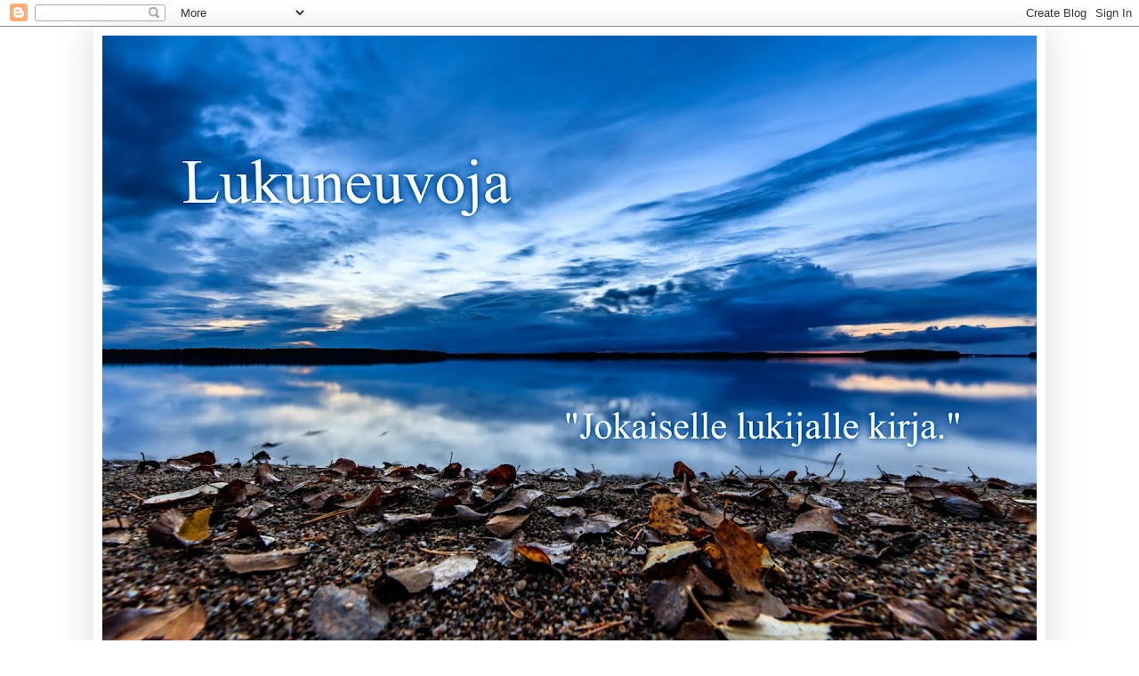

--- FILE ---
content_type: text/html; charset=UTF-8
request_url: https://lukuneuvoja.blogspot.com/2012/12/irene-nemirovsky-tanssiaiset.html
body_size: 16947
content:
<!DOCTYPE html>
<html class='v2' dir='ltr' lang='fi'>
<head>
<link href='https://www.blogger.com/static/v1/widgets/335934321-css_bundle_v2.css' rel='stylesheet' type='text/css'/>
<meta content='width=1100' name='viewport'/>
<meta content='text/html; charset=UTF-8' http-equiv='Content-Type'/>
<meta content='blogger' name='generator'/>
<link href='https://lukuneuvoja.blogspot.com/favicon.ico' rel='icon' type='image/x-icon'/>
<link href='http://lukuneuvoja.blogspot.com/2012/12/irene-nemirovsky-tanssiaiset.html' rel='canonical'/>
<link rel="alternate" type="application/atom+xml" title="Lukuneuvoja - Atom" href="https://lukuneuvoja.blogspot.com/feeds/posts/default" />
<link rel="alternate" type="application/rss+xml" title="Lukuneuvoja - RSS" href="https://lukuneuvoja.blogspot.com/feeds/posts/default?alt=rss" />
<link rel="service.post" type="application/atom+xml" title="Lukuneuvoja - Atom" href="https://www.blogger.com/feeds/3743891844960397517/posts/default" />

<link rel="alternate" type="application/atom+xml" title="Lukuneuvoja - Atom" href="https://lukuneuvoja.blogspot.com/feeds/4828488489424423043/comments/default" />
<!--Can't find substitution for tag [blog.ieCssRetrofitLinks]-->
<link href='https://blogger.googleusercontent.com/img/b/R29vZ2xl/AVvXsEhag3UOfVKmjiZMF6I3w1kPQvRr_12FdCteQSwN8abgv72SFM5fcUmMCjr3ZtMEOinA04YYz_MvwNnVkdebmNVfOV9GA5YJO5hBgSmf12XA-xVecJP4NA-T9kiKwwE467IEOIVbZgjcQ8ZR/s320/Nemirovsky+Tanssiaiset.jpg' rel='image_src'/>
<meta content='http://lukuneuvoja.blogspot.com/2012/12/irene-nemirovsky-tanssiaiset.html' property='og:url'/>
<meta content='Irène Némirovsky: Tanssiaiset' property='og:title'/>
<meta content='            Auschwitzin keskitysleirillä 39-vuotiaana menehtyneen Irène Némirovskyn pienoisromaani Tanssiaiset (Gummerus 2007) on klassikko,...' property='og:description'/>
<meta content='https://blogger.googleusercontent.com/img/b/R29vZ2xl/AVvXsEhag3UOfVKmjiZMF6I3w1kPQvRr_12FdCteQSwN8abgv72SFM5fcUmMCjr3ZtMEOinA04YYz_MvwNnVkdebmNVfOV9GA5YJO5hBgSmf12XA-xVecJP4NA-T9kiKwwE467IEOIVbZgjcQ8ZR/w1200-h630-p-k-no-nu/Nemirovsky+Tanssiaiset.jpg' property='og:image'/>
<title>Lukuneuvoja: Irène Némirovsky: Tanssiaiset</title>
<style id='page-skin-1' type='text/css'><!--
/*
-----------------------------------------------
Blogger Template Style
Name:     Simple
Designer: Blogger
URL:      www.blogger.com
----------------------------------------------- */
/* Content
----------------------------------------------- */
body {
font: normal normal 14px Georgia, Utopia, 'Palatino Linotype', Palatino, serif;
color: #222222;
background: #ffffff none no-repeat scroll center center;
padding: 0 40px 40px 40px;
}
html body .region-inner {
min-width: 0;
max-width: 100%;
width: auto;
}
h2 {
font-size: 22px;
}
a:link {
text-decoration:none;
color: #000000;
}
a:visited {
text-decoration:none;
color: #888888;
}
a:hover {
text-decoration:underline;
color: #779999;
}
.body-fauxcolumn-outer .fauxcolumn-inner {
background: transparent none repeat scroll top left;
_background-image: none;
}
.body-fauxcolumn-outer .cap-top {
position: absolute;
z-index: 1;
height: 400px;
width: 100%;
}
.body-fauxcolumn-outer .cap-top .cap-left {
width: 100%;
background: transparent none repeat-x scroll top left;
_background-image: none;
}
.content-outer {
-moz-box-shadow: 0 0 40px rgba(0, 0, 0, .15);
-webkit-box-shadow: 0 0 5px rgba(0, 0, 0, .15);
-goog-ms-box-shadow: 0 0 10px #333333;
box-shadow: 0 0 40px rgba(0, 0, 0, .15);
margin-bottom: 1px;
}
.content-inner {
padding: 10px 10px;
}
.content-inner {
background-color: #ffffff;
}
/* Header
----------------------------------------------- */
.header-outer {
background: #ffffff url(//www.blogblog.com/1kt/simple/gradients_light.png) repeat-x scroll 0 -400px;
_background-image: none;
}
.Header h1 {
font: normal normal 70px Verdana, Geneva, sans-serif;
color: #ffffff;
text-shadow: 1px 2px 3px rgba(0, 0, 0, .2);
}
.Header h1 a {
color: #ffffff;
}
.Header .description {
font-size: 140%;
color: #ffffff;
}
.header-inner .Header .titlewrapper {
padding: 22px 30px;
}
.header-inner .Header .descriptionwrapper {
padding: 0 30px;
}
/* Tabs
----------------------------------------------- */
.tabs-inner .section:first-child {
border-top: 0 solid #eee5dd;
}
.tabs-inner .section:first-child ul {
margin-top: -0;
border-top: 0 solid #eee5dd;
border-left: 0 solid #eee5dd;
border-right: 0 solid #eee5dd;
}
.tabs-inner .widget ul {
background: #eefcff none repeat-x scroll 0 -800px;
_background-image: none;
border-bottom: 1px solid #eee5dd;
margin-top: 0;
margin-left: -30px;
margin-right: -30px;
}
.tabs-inner .widget li a {
display: inline-block;
padding: .6em 1em;
font: normal normal 16px Georgia, Utopia, 'Palatino Linotype', Palatino, serif;
color: #555e66;
border-left: 1px solid #ffffff;
border-right: 1px solid #eee5dd;
}
.tabs-inner .widget li:first-child a {
border-left: none;
}
.tabs-inner .widget li.selected a, .tabs-inner .widget li a:hover {
color: #000000;
background-color: #eefcff;
text-decoration: none;
}
/* Columns
----------------------------------------------- */
.main-outer {
border-top: 0 solid #ddeeed;
}
.fauxcolumn-left-outer .fauxcolumn-inner {
border-right: 1px solid #ddeeed;
}
.fauxcolumn-right-outer .fauxcolumn-inner {
border-left: 1px solid #ddeeed;
}
/* Headings
----------------------------------------------- */
div.widget > h2,
div.widget h2.title {
margin: 0 0 1em 0;
font: normal bold 12px Georgia, Utopia, 'Palatino Linotype', Palatino, serif;
color: #000000;
}
/* Widgets
----------------------------------------------- */
.widget .zippy {
color: #999999;
text-shadow: 2px 2px 1px rgba(0, 0, 0, .1);
}
.widget .popular-posts ul {
list-style: none;
}
/* Posts
----------------------------------------------- */
h2.date-header {
font: normal bold 11px Arial, Tahoma, Helvetica, FreeSans, sans-serif;
}
.date-header span {
background-color: transparent;
color: #222222;
padding: inherit;
letter-spacing: inherit;
margin: inherit;
}
.main-inner {
padding-top: 30px;
padding-bottom: 30px;
}
.main-inner .column-center-inner {
padding: 0 15px;
}
.main-inner .column-center-inner .section {
margin: 0 15px;
}
.post {
margin: 0 0 25px 0;
}
h3.post-title, .comments h4 {
font: normal normal 24px Georgia, Utopia, 'Palatino Linotype', Palatino, serif;
margin: .75em 0 0;
}
.post-body {
font-size: 110%;
line-height: 1.4;
position: relative;
}
.post-body img, .post-body .tr-caption-container, .Profile img, .Image img,
.BlogList .item-thumbnail img {
padding: 2px;
background: #ffffff;
border: 1px solid #eeeeee;
-moz-box-shadow: 1px 1px 5px rgba(0, 0, 0, .1);
-webkit-box-shadow: 1px 1px 5px rgba(0, 0, 0, .1);
box-shadow: 1px 1px 5px rgba(0, 0, 0, .1);
}
.post-body img, .post-body .tr-caption-container {
padding: 5px;
}
.post-body .tr-caption-container {
color: #222222;
}
.post-body .tr-caption-container img {
padding: 0;
background: transparent;
border: none;
-moz-box-shadow: 0 0 0 rgba(0, 0, 0, .1);
-webkit-box-shadow: 0 0 0 rgba(0, 0, 0, .1);
box-shadow: 0 0 0 rgba(0, 0, 0, .1);
}
.post-header {
margin: 0 0 1.5em;
line-height: 1.6;
font-size: 90%;
}
.post-footer {
margin: 20px -2px 0;
padding: 5px 10px;
color: #555e66;
background-color: #ddeaee;
border-bottom: 1px solid #eeeeee;
line-height: 1.6;
font-size: 90%;
}
#comments .comment-author {
padding-top: 1.5em;
border-top: 1px solid #ddeeed;
background-position: 0 1.5em;
}
#comments .comment-author:first-child {
padding-top: 0;
border-top: none;
}
.avatar-image-container {
margin: .2em 0 0;
}
#comments .avatar-image-container img {
border: 1px solid #eeeeee;
}
/* Comments
----------------------------------------------- */
.comments .comments-content .icon.blog-author {
background-repeat: no-repeat;
background-image: url([data-uri]);
}
.comments .comments-content .loadmore a {
border-top: 1px solid #999999;
border-bottom: 1px solid #999999;
}
.comments .comment-thread.inline-thread {
background-color: #ddeaee;
}
.comments .continue {
border-top: 2px solid #999999;
}
/* Accents
---------------------------------------------- */
.section-columns td.columns-cell {
border-left: 1px solid #ddeeed;
}
.blog-pager {
background: transparent none no-repeat scroll top center;
}
.blog-pager-older-link, .home-link,
.blog-pager-newer-link {
background-color: #ffffff;
padding: 5px;
}
.footer-outer {
border-top: 0 dashed #bbbbbb;
}
/* Mobile
----------------------------------------------- */
body.mobile  {
background-size: auto;
}
.mobile .body-fauxcolumn-outer {
background: transparent none repeat scroll top left;
}
.mobile .body-fauxcolumn-outer .cap-top {
background-size: 100% auto;
}
.mobile .content-outer {
-webkit-box-shadow: 0 0 3px rgba(0, 0, 0, .15);
box-shadow: 0 0 3px rgba(0, 0, 0, .15);
}
.mobile .tabs-inner .widget ul {
margin-left: 0;
margin-right: 0;
}
.mobile .post {
margin: 0;
}
.mobile .main-inner .column-center-inner .section {
margin: 0;
}
.mobile .date-header span {
padding: 0.1em 10px;
margin: 0 -10px;
}
.mobile h3.post-title {
margin: 0;
}
.mobile .blog-pager {
background: transparent none no-repeat scroll top center;
}
.mobile .footer-outer {
border-top: none;
}
.mobile .main-inner, .mobile .footer-inner {
background-color: #ffffff;
}
.mobile-index-contents {
color: #222222;
}
.mobile-link-button {
background-color: #000000;
}
.mobile-link-button a:link, .mobile-link-button a:visited {
color: #ffffff;
}
.mobile .tabs-inner .section:first-child {
border-top: none;
}
.mobile .tabs-inner .PageList .widget-content {
background-color: #eefcff;
color: #000000;
border-top: 1px solid #eee5dd;
border-bottom: 1px solid #eee5dd;
}
.mobile .tabs-inner .PageList .widget-content .pagelist-arrow {
border-left: 1px solid #eee5dd;
}

--></style>
<style id='template-skin-1' type='text/css'><!--
body {
min-width: 1070px;
}
.content-outer, .content-fauxcolumn-outer, .region-inner {
min-width: 1070px;
max-width: 1070px;
_width: 1070px;
}
.main-inner .columns {
padding-left: 0;
padding-right: 310px;
}
.main-inner .fauxcolumn-center-outer {
left: 0;
right: 310px;
/* IE6 does not respect left and right together */
_width: expression(this.parentNode.offsetWidth -
parseInt("0") -
parseInt("310px") + 'px');
}
.main-inner .fauxcolumn-left-outer {
width: 0;
}
.main-inner .fauxcolumn-right-outer {
width: 310px;
}
.main-inner .column-left-outer {
width: 0;
right: 100%;
margin-left: -0;
}
.main-inner .column-right-outer {
width: 310px;
margin-right: -310px;
}
#layout {
min-width: 0;
}
#layout .content-outer {
min-width: 0;
width: 800px;
}
#layout .region-inner {
min-width: 0;
width: auto;
}
body#layout div.add_widget {
padding: 8px;
}
body#layout div.add_widget a {
margin-left: 32px;
}
--></style>
<link href='https://www.blogger.com/dyn-css/authorization.css?targetBlogID=3743891844960397517&amp;zx=7436b854-925b-4759-b07e-93d72eeed024' media='none' onload='if(media!=&#39;all&#39;)media=&#39;all&#39;' rel='stylesheet'/><noscript><link href='https://www.blogger.com/dyn-css/authorization.css?targetBlogID=3743891844960397517&amp;zx=7436b854-925b-4759-b07e-93d72eeed024' rel='stylesheet'/></noscript>
<meta name='google-adsense-platform-account' content='ca-host-pub-1556223355139109'/>
<meta name='google-adsense-platform-domain' content='blogspot.com'/>

</head>
<body class='loading variant-literate'>
<div class='navbar section' id='navbar' name='Navigointipalkki'><div class='widget Navbar' data-version='1' id='Navbar1'><script type="text/javascript">
    function setAttributeOnload(object, attribute, val) {
      if(window.addEventListener) {
        window.addEventListener('load',
          function(){ object[attribute] = val; }, false);
      } else {
        window.attachEvent('onload', function(){ object[attribute] = val; });
      }
    }
  </script>
<div id="navbar-iframe-container"></div>
<script type="text/javascript" src="https://apis.google.com/js/platform.js"></script>
<script type="text/javascript">
      gapi.load("gapi.iframes:gapi.iframes.style.bubble", function() {
        if (gapi.iframes && gapi.iframes.getContext) {
          gapi.iframes.getContext().openChild({
              url: 'https://www.blogger.com/navbar/3743891844960397517?po\x3d4828488489424423043\x26origin\x3dhttps://lukuneuvoja.blogspot.com',
              where: document.getElementById("navbar-iframe-container"),
              id: "navbar-iframe"
          });
        }
      });
    </script><script type="text/javascript">
(function() {
var script = document.createElement('script');
script.type = 'text/javascript';
script.src = '//pagead2.googlesyndication.com/pagead/js/google_top_exp.js';
var head = document.getElementsByTagName('head')[0];
if (head) {
head.appendChild(script);
}})();
</script>
</div></div>
<div class='body-fauxcolumns'>
<div class='fauxcolumn-outer body-fauxcolumn-outer'>
<div class='cap-top'>
<div class='cap-left'></div>
<div class='cap-right'></div>
</div>
<div class='fauxborder-left'>
<div class='fauxborder-right'></div>
<div class='fauxcolumn-inner'>
</div>
</div>
<div class='cap-bottom'>
<div class='cap-left'></div>
<div class='cap-right'></div>
</div>
</div>
</div>
<div class='content'>
<div class='content-fauxcolumns'>
<div class='fauxcolumn-outer content-fauxcolumn-outer'>
<div class='cap-top'>
<div class='cap-left'></div>
<div class='cap-right'></div>
</div>
<div class='fauxborder-left'>
<div class='fauxborder-right'></div>
<div class='fauxcolumn-inner'>
</div>
</div>
<div class='cap-bottom'>
<div class='cap-left'></div>
<div class='cap-right'></div>
</div>
</div>
</div>
<div class='content-outer'>
<div class='content-cap-top cap-top'>
<div class='cap-left'></div>
<div class='cap-right'></div>
</div>
<div class='fauxborder-left content-fauxborder-left'>
<div class='fauxborder-right content-fauxborder-right'></div>
<div class='content-inner'>
<header>
<div class='header-outer'>
<div class='header-cap-top cap-top'>
<div class='cap-left'></div>
<div class='cap-right'></div>
</div>
<div class='fauxborder-left header-fauxborder-left'>
<div class='fauxborder-right header-fauxborder-right'></div>
<div class='region-inner header-inner'>
<div class='header section' id='header' name='Otsikko'><div class='widget Header' data-version='1' id='Header1'>
<div id='header-inner'>
<a href='https://lukuneuvoja.blogspot.com/' style='display: block'>
<img alt='Lukuneuvoja' height='700px; ' id='Header1_headerimg' src='https://blogger.googleusercontent.com/img/b/R29vZ2xl/AVvXsEhUHevHShwOBSe9fXk6TCmtkv-Bi0LVj_BuRp_Fgiw4MOXhgn4K6Go0Q3KlAPBg7rtxwP5ISMlh_hqNFRo1KL0blwfebSkq2u1dKLDzgT7ixB1YVc1TELsCddGw8xd5RFs7o1jFSZCpYU1P/s1050/Lukuneuvoja+syksy+2017.jpg' style='display: block' width='1050px; '/>
</a>
</div>
</div></div>
</div>
</div>
<div class='header-cap-bottom cap-bottom'>
<div class='cap-left'></div>
<div class='cap-right'></div>
</div>
</div>
</header>
<div class='tabs-outer'>
<div class='tabs-cap-top cap-top'>
<div class='cap-left'></div>
<div class='cap-right'></div>
</div>
<div class='fauxborder-left tabs-fauxborder-left'>
<div class='fauxborder-right tabs-fauxborder-right'></div>
<div class='region-inner tabs-inner'>
<div class='tabs section' id='crosscol' name='Kaikki sarakkeet'><div class='widget PageList' data-version='1' id='PageList1'>
<h2>Sivut</h2>
<div class='widget-content'>
<ul>
<li>
<a href='https://lukuneuvoja.blogspot.com/'>Etusivu</a>
</li>
<li>
<a href='https://lukuneuvoja.blogspot.com/p/lukuneuvojan-teesit.html'>Lukuneuvojan teesit</a>
</li>
<li>
<a href='https://lukuneuvoja.blogspot.com/p/lukuneuvoja-suomi-sanakirja.html'>Lukuneuvoja - suomi -sanakirja</a>
</li>
<li>
<a href='https://lukuneuvoja.blogspot.com/p/lukuneuvojan-vastaanotto.html'>Lukuneuvojan vastaanotto&#8482;</a>
</li>
</ul>
<div class='clear'></div>
</div>
</div></div>
<div class='tabs no-items section' id='crosscol-overflow' name='Cross-Column 2'></div>
</div>
</div>
<div class='tabs-cap-bottom cap-bottom'>
<div class='cap-left'></div>
<div class='cap-right'></div>
</div>
</div>
<div class='main-outer'>
<div class='main-cap-top cap-top'>
<div class='cap-left'></div>
<div class='cap-right'></div>
</div>
<div class='fauxborder-left main-fauxborder-left'>
<div class='fauxborder-right main-fauxborder-right'></div>
<div class='region-inner main-inner'>
<div class='columns fauxcolumns'>
<div class='fauxcolumn-outer fauxcolumn-center-outer'>
<div class='cap-top'>
<div class='cap-left'></div>
<div class='cap-right'></div>
</div>
<div class='fauxborder-left'>
<div class='fauxborder-right'></div>
<div class='fauxcolumn-inner'>
</div>
</div>
<div class='cap-bottom'>
<div class='cap-left'></div>
<div class='cap-right'></div>
</div>
</div>
<div class='fauxcolumn-outer fauxcolumn-left-outer'>
<div class='cap-top'>
<div class='cap-left'></div>
<div class='cap-right'></div>
</div>
<div class='fauxborder-left'>
<div class='fauxborder-right'></div>
<div class='fauxcolumn-inner'>
</div>
</div>
<div class='cap-bottom'>
<div class='cap-left'></div>
<div class='cap-right'></div>
</div>
</div>
<div class='fauxcolumn-outer fauxcolumn-right-outer'>
<div class='cap-top'>
<div class='cap-left'></div>
<div class='cap-right'></div>
</div>
<div class='fauxborder-left'>
<div class='fauxborder-right'></div>
<div class='fauxcolumn-inner'>
</div>
</div>
<div class='cap-bottom'>
<div class='cap-left'></div>
<div class='cap-right'></div>
</div>
</div>
<!-- corrects IE6 width calculation -->
<div class='columns-inner'>
<div class='column-center-outer'>
<div class='column-center-inner'>
<div class='main section' id='main' name='Ensisijainen'><div class='widget Blog' data-version='1' id='Blog1'>
<div class='blog-posts hfeed'>

          <div class="date-outer">
        
<h2 class='date-header'><span>tiistai 11. joulukuuta 2012</span></h2>

          <div class="date-posts">
        
<div class='post-outer'>
<div class='post hentry uncustomized-post-template' itemprop='blogPost' itemscope='itemscope' itemtype='http://schema.org/BlogPosting'>
<meta content='https://blogger.googleusercontent.com/img/b/R29vZ2xl/AVvXsEhag3UOfVKmjiZMF6I3w1kPQvRr_12FdCteQSwN8abgv72SFM5fcUmMCjr3ZtMEOinA04YYz_MvwNnVkdebmNVfOV9GA5YJO5hBgSmf12XA-xVecJP4NA-T9kiKwwE467IEOIVbZgjcQ8ZR/s320/Nemirovsky+Tanssiaiset.jpg' itemprop='image_url'/>
<meta content='3743891844960397517' itemprop='blogId'/>
<meta content='4828488489424423043' itemprop='postId'/>
<a name='4828488489424423043'></a>
<h3 class='post-title entry-title' itemprop='name'>
Irène Némirovsky: Tanssiaiset
</h3>
<div class='post-header'>
<div class='post-header-line-1'></div>
</div>
<div class='post-body entry-content' id='post-body-4828488489424423043' itemprop='description articleBody'>
<div class="separator" style="clear: both; text-align: center;">
<a href="https://blogger.googleusercontent.com/img/b/R29vZ2xl/AVvXsEhag3UOfVKmjiZMF6I3w1kPQvRr_12FdCteQSwN8abgv72SFM5fcUmMCjr3ZtMEOinA04YYz_MvwNnVkdebmNVfOV9GA5YJO5hBgSmf12XA-xVecJP4NA-T9kiKwwE467IEOIVbZgjcQ8ZR/s1600/Nemirovsky+Tanssiaiset.jpg" imageanchor="1" style="clear: left; float: left; margin-bottom: 1em; margin-right: 1em;"><img border="0" height="240" src="https://blogger.googleusercontent.com/img/b/R29vZ2xl/AVvXsEhag3UOfVKmjiZMF6I3w1kPQvRr_12FdCteQSwN8abgv72SFM5fcUmMCjr3ZtMEOinA04YYz_MvwNnVkdebmNVfOV9GA5YJO5hBgSmf12XA-xVecJP4NA-T9kiKwwE467IEOIVbZgjcQ8ZR/s320/Nemirovsky+Tanssiaiset.jpg" width="320" /></a></div>
<!--[if gte mso 9]><xml>
 <o:OfficeDocumentSettings>
  <o:AllowPNG/>
 </o:OfficeDocumentSettings>
</xml><![endif]--><!--[if gte mso 9]><xml>
 <w:WordDocument>
  <w:Zoom>0</w:Zoom>
  <w:TrackMoves>false</w:TrackMoves>
  <w:TrackFormatting/>
  <w:HyphenationZone>21</w:HyphenationZone>
  <w:PunctuationKerning/>
  <w:DrawingGridHorizontalSpacing>18 pt</w:DrawingGridHorizontalSpacing>
  <w:DrawingGridVerticalSpacing>18 pt</w:DrawingGridVerticalSpacing>
  <w:DisplayHorizontalDrawingGridEvery>0</w:DisplayHorizontalDrawingGridEvery>
  <w:DisplayVerticalDrawingGridEvery>0</w:DisplayVerticalDrawingGridEvery>
  <w:ValidateAgainstSchemas/>
  <w:SaveIfXMLInvalid>false</w:SaveIfXMLInvalid>
  <w:IgnoreMixedContent>false</w:IgnoreMixedContent>
  <w:AlwaysShowPlaceholderText>false</w:AlwaysShowPlaceholderText>
  <w:Compatibility>
   <w:BreakWrappedTables/>
   <w:DontGrowAutofit/>
   <w:DontAutofitConstrainedTables/>
   <w:DontVertAlignInTxbx/>
  </w:Compatibility>
 </w:WordDocument>
</xml><![endif]--><!--[if gte mso 9]><xml>
 <w:LatentStyles DefLockedState="false" LatentStyleCount="276">
 </w:LatentStyles>
</xml><![endif]-->

<!--[if gte mso 10]>
<style>
 /* Style Definitions */
table.MsoNormalTable
 {mso-style-name:"Normaali taulukko";
 mso-tstyle-rowband-size:0;
 mso-tstyle-colband-size:0;
 mso-style-noshow:yes;
 mso-style-parent:"";
 mso-padding-alt:0cm 5.4pt 0cm 5.4pt;
 mso-para-margin:0cm;
 mso-para-margin-bottom:.0001pt;
 mso-pagination:widow-orphan;
 font-size:12.0pt;
 font-family:"Times New Roman";
 mso-ascii-font-family:Cambria;
 mso-ascii-theme-font:minor-latin;
 mso-fareast-font-family:"Times New Roman";
 mso-fareast-theme-font:minor-fareast;
 mso-hansi-font-family:Cambria;
 mso-hansi-theme-font:minor-latin;}
</style>
<![endif]-->



<!--StartFragment-->

<br />
<div class="MsoNormal" style="text-align: justify;">
<span class="Apple-style-span" style="font-family: Georgia;">Auschwitzin
keskitysleirillä 39-vuotiaana menehtyneen Irène Némirovskyn pienoisromaani
Tanssiaiset (Gummerus 2007) on klassikko, johon nykylukijakin on helppo uppoutua. Tämä ajaton
tarina kertoo rouva Kampfista, joka haluaa epätoivoisesti päästä Pariisin
seurapiireihin sekä hänen 14-vuotiaasta tyttärestään Anttoinettesta, joka haaveilee
suuresta rakkaudesta kodin kylmässä ilmapiirissä.</span></div>
<div class="MsoNormal" style="text-align: justify;">
<span class="Apple-style-span" style="font-family: Georgia;"><br /></span></div>
<div class="MsoNormal" style="text-align: justify;">
<span style="font-family: Georgia;">Némirovsky
onnistuu reilusti alle sadassa sivussa nostamaan esiin sen, mikä elämässä on
tärkeintä. Vuosikymmenten takaa hän kehottaa meitä antamaan lapsillemme aikaa
ja olemaan läsnä &#8211; tässä ja nyt. Suuret tarinat eivät aina löydy niistä kaikkein
paksuimmista kirjoista.<o:p></o:p></span></div>
<div class="MsoNormal" style="text-align: justify;">
<br /></div>
<div class="MsoNormal" style="text-align: justify;">
<span style="font-family: Georgia;">Tartu
tähän:<o:p></o:p></span></div>
<div class="MsoNormal" style="text-align: justify;">
<br /></div>
<div class="MsoNormal" style="text-align: justify;">
<span style="font-family: Georgia;">1.
Jos luulet, että kaikki klassikot ovat puuduttavan tylsiä (ja paksuja).<o:p></o:p></span></div>
<div class="MsoNormal" style="text-align: justify;">
<span style="font-family: Georgia;">2.
Jos haluat lukea ohuen kirjan.<o:p></o:p></span></div>
<div class="MsoNormal" style="text-align: justify;">
<span style="font-family: Georgia;">3.
Jos olet tyttö ja haluat tehdä kouluun esitelmän klassikosta, josta voisit jopa innostua.</span><br />
<span style="font-family: Georgia;"><br /></span></div>
<!--EndFragment-->
<div style='clear: both;'></div>
</div>
<div class='post-footer'>
<div class='post-footer-line post-footer-line-1'>
<span class='post-author vcard'>
Lähettänyt
<span class='fn' itemprop='author' itemscope='itemscope' itemtype='http://schema.org/Person'>
<meta content='https://www.blogger.com/profile/16322599609351165117' itemprop='url'/>
<a class='g-profile' href='https://www.blogger.com/profile/16322599609351165117' rel='author' title='author profile'>
<span itemprop='name'>Lukuneuvoja</span>
</a>
</span>
</span>
<span class='post-timestamp'>
klo
<meta content='http://lukuneuvoja.blogspot.com/2012/12/irene-nemirovsky-tanssiaiset.html' itemprop='url'/>
<a class='timestamp-link' href='https://lukuneuvoja.blogspot.com/2012/12/irene-nemirovsky-tanssiaiset.html' rel='bookmark' title='permanent link'><abbr class='published' itemprop='datePublished' title='2012-12-11T16:34:00+02:00'>16.34</abbr></a>
</span>
<span class='post-comment-link'>
</span>
<span class='post-icons'>
<span class='item-control blog-admin pid-1814672351'>
<a href='https://www.blogger.com/post-edit.g?blogID=3743891844960397517&postID=4828488489424423043&from=pencil' title='Muokkaa tekstiä'>
<img alt='' class='icon-action' height='18' src='https://resources.blogblog.com/img/icon18_edit_allbkg.gif' width='18'/>
</a>
</span>
</span>
<div class='post-share-buttons goog-inline-block'>
<a class='goog-inline-block share-button sb-email' href='https://www.blogger.com/share-post.g?blogID=3743891844960397517&postID=4828488489424423043&target=email' target='_blank' title='Kohteen lähettäminen sähköpostitse'><span class='share-button-link-text'>Kohteen lähettäminen sähköpostitse</span></a><a class='goog-inline-block share-button sb-blog' href='https://www.blogger.com/share-post.g?blogID=3743891844960397517&postID=4828488489424423043&target=blog' onclick='window.open(this.href, "_blank", "height=270,width=475"); return false;' target='_blank' title='Bloggaa tästä!'><span class='share-button-link-text'>Bloggaa tästä!</span></a><a class='goog-inline-block share-button sb-twitter' href='https://www.blogger.com/share-post.g?blogID=3743891844960397517&postID=4828488489424423043&target=twitter' target='_blank' title='Jaa X:ssä'><span class='share-button-link-text'>Jaa X:ssä</span></a><a class='goog-inline-block share-button sb-facebook' href='https://www.blogger.com/share-post.g?blogID=3743891844960397517&postID=4828488489424423043&target=facebook' onclick='window.open(this.href, "_blank", "height=430,width=640"); return false;' target='_blank' title='Jaa Facebookiin'><span class='share-button-link-text'>Jaa Facebookiin</span></a><a class='goog-inline-block share-button sb-pinterest' href='https://www.blogger.com/share-post.g?blogID=3743891844960397517&postID=4828488489424423043&target=pinterest' target='_blank' title='Jaa Pinterestiin'><span class='share-button-link-text'>Jaa Pinterestiin</span></a>
</div>
</div>
<div class='post-footer-line post-footer-line-2'>
<span class='post-labels'>
Tunnisteet:
<a href='https://lukuneuvoja.blogspot.com/search/label/kelpo%20klassikko' rel='tag'>kelpo klassikko</a>,
<a href='https://lukuneuvoja.blogspot.com/search/label/nuorelle%20tyt%C3%B6lle' rel='tag'>nuorelle tytölle</a>,
<a href='https://lukuneuvoja.blogspot.com/search/label/ohut' rel='tag'>ohut</a>
</span>
</div>
<div class='post-footer-line post-footer-line-3'>
<span class='post-location'>
</span>
</div>
</div>
</div>
<div class='comments' id='comments'>
<a name='comments'></a>
<h4>Ei kommentteja:</h4>
<div id='Blog1_comments-block-wrapper'>
<dl class='avatar-comment-indent' id='comments-block'>
</dl>
</div>
<p class='comment-footer'>
<div class='comment-form'>
<a name='comment-form'></a>
<h4 id='comment-post-message'>Lähetä kommentti</h4>
<p>
</p>
<a href='https://www.blogger.com/comment/frame/3743891844960397517?po=4828488489424423043&hl=fi&saa=85391&origin=https://lukuneuvoja.blogspot.com' id='comment-editor-src'></a>
<iframe allowtransparency='true' class='blogger-iframe-colorize blogger-comment-from-post' frameborder='0' height='410px' id='comment-editor' name='comment-editor' src='' width='100%'></iframe>
<script src='https://www.blogger.com/static/v1/jsbin/2830521187-comment_from_post_iframe.js' type='text/javascript'></script>
<script type='text/javascript'>
      BLOG_CMT_createIframe('https://www.blogger.com/rpc_relay.html');
    </script>
</div>
</p>
</div>
</div>

        </div></div>
      
</div>
<div class='blog-pager' id='blog-pager'>
<span id='blog-pager-newer-link'>
<a class='blog-pager-newer-link' href='https://lukuneuvoja.blogspot.com/2012/12/yvon-chouinard-suuri-seikkailu.html' id='Blog1_blog-pager-newer-link' title='Uudempi teksti'>Uudempi teksti</a>
</span>
<span id='blog-pager-older-link'>
<a class='blog-pager-older-link' href='https://lukuneuvoja.blogspot.com/2012/12/riikka-pulkkinen-vieras.html' id='Blog1_blog-pager-older-link' title='Vanhempi viesti'>Vanhempi viesti</a>
</span>
<a class='home-link' href='https://lukuneuvoja.blogspot.com/'>Etusivu</a>
</div>
<div class='clear'></div>
<div class='post-feeds'>
<div class='feed-links'>
Tilaa:
<a class='feed-link' href='https://lukuneuvoja.blogspot.com/feeds/4828488489424423043/comments/default' target='_blank' type='application/atom+xml'>Lähetä kommentteja (Atom)</a>
</div>
</div>
</div></div>
</div>
</div>
<div class='column-left-outer'>
<div class='column-left-inner'>
<aside>
</aside>
</div>
</div>
<div class='column-right-outer'>
<div class='column-right-inner'>
<aside>
<div class='sidebar section' id='sidebar-right-1'><div class='widget Profile' data-version='1' id='Profile1'>
<h2>Tietoja minusta</h2>
<div class='widget-content'>
<a href='https://www.blogger.com/profile/16322599609351165117'><img alt='Oma kuva' class='profile-img' height='53' src='//blogger.googleusercontent.com/img/b/R29vZ2xl/AVvXsEidOtOCV-ECyTkaYFd1MhYmQF0v1PKMdE2bFLZBN1HhzljnNX2S1nRQGeJ_ag67hUahVz3_mL94Fas7XBqCUOx42g19UpHrg9YloxPs5wvl-oRGQsjVUPUvfuTDT7vk5VQ/s220/_MG_2165_1.JPG' width='80'/></a>
<dl class='profile-datablock'>
<dt class='profile-data'>
<a class='profile-name-link g-profile' href='https://www.blogger.com/profile/16322599609351165117' rel='author' style='background-image: url(//www.blogger.com/img/logo-16.png);'>
Lukuneuvoja
</a>
</dt>
<dd class='profile-textblock'>Lukuneuvoja on lukemiseen intohimoisesti suhtautuva nainen, joka levittää lukemisen ilosanomaa myös työssään. 

Lukuneuvoja ei halua pilata lukemisen iloa juonipaljastuksilla ja välttää muutenkin
teosten liiallista analysointia. 

Lukeminen on elämys, joka on koettava itse! </dd>
</dl>
<a class='profile-link' href='https://www.blogger.com/profile/16322599609351165117' rel='author'>Tarkastele profiilia</a>
<div class='clear'></div>
</div>
</div><div class='widget Text' data-version='1' id='Text1'>
<h2 class='title'>Ota yhteyttä</h2>
<div class='widget-content'>
lukuneuvoja@gmail.com
</div>
<div class='clear'></div>
</div><div class='widget BlogSearch' data-version='1' id='BlogSearch1'>
<h2 class='title'>Etsi kirjailijaa tai teosta</h2>
<div class='widget-content'>
<div id='BlogSearch1_form'>
<form action='https://lukuneuvoja.blogspot.com/search' class='gsc-search-box' target='_top'>
<table cellpadding='0' cellspacing='0' class='gsc-search-box'>
<tbody>
<tr>
<td class='gsc-input'>
<input autocomplete='off' class='gsc-input' name='q' size='10' title='search' type='text' value=''/>
</td>
<td class='gsc-search-button'>
<input class='gsc-search-button' title='search' type='submit' value='Haku'/>
</td>
</tr>
</tbody>
</table>
</form>
</div>
</div>
<div class='clear'></div>
</div><div class='widget Label' data-version='1' id='Label1'>
<h2>Haluan kirjan, joka on / jossa on...</h2>
<div class='widget-content list-label-widget-content'>
<ul>
<li>
<a dir='ltr' href='https://lukuneuvoja.blogspot.com/search/label/el%C3%A4inrakkaalle'>eläinrakkaalle</a>
<span dir='ltr'>(6)</span>
</li>
<li>
<a dir='ltr' href='https://lukuneuvoja.blogspot.com/search/label/el%C3%A4m%C3%A4kerta'>elämäkerta</a>
<span dir='ltr'>(25)</span>
</li>
<li>
<a dir='ltr' href='https://lukuneuvoja.blogspot.com/search/label/hauska'>hauska</a>
<span dir='ltr'>(50)</span>
</li>
<li>
<a dir='ltr' href='https://lukuneuvoja.blogspot.com/search/label/hidas'>hidas</a>
<span dir='ltr'>(12)</span>
</li>
<li>
<a dir='ltr' href='https://lukuneuvoja.blogspot.com/search/label/historiallinen'>historiallinen</a>
<span dir='ltr'>(38)</span>
</li>
<li>
<a dir='ltr' href='https://lukuneuvoja.blogspot.com/search/label/johtajan%20suosikki'>johtajan suosikki</a>
<span dir='ltr'>(2)</span>
</li>
<li>
<a dir='ltr' href='https://lukuneuvoja.blogspot.com/search/label/kasvatuskonsteja'>kasvatuskonsteja</a>
<span dir='ltr'>(4)</span>
</li>
<li>
<a dir='ltr' href='https://lukuneuvoja.blogspot.com/search/label/kelpo%20klassikko'>kelpo klassikko</a>
<span dir='ltr'>(15)</span>
</li>
<li>
<a dir='ltr' href='https://lukuneuvoja.blogspot.com/search/label/kepe%C3%A4'>kepeä</a>
<span dir='ltr'>(45)</span>
</li>
<li>
<a dir='ltr' href='https://lukuneuvoja.blogspot.com/search/label/kevyt'>kevyt</a>
<span dir='ltr'>(1)</span>
</li>
<li>
<a dir='ltr' href='https://lukuneuvoja.blogspot.com/search/label/kielellisesti%20taidokas'>kielellisesti taidokas</a>
<span dir='ltr'>(54)</span>
</li>
<li>
<a dir='ltr' href='https://lukuneuvoja.blogspot.com/search/label/kirjailijan%20suosikki'>kirjailijan suosikki</a>
<span dir='ltr'>(22)</span>
</li>
<li>
<a dir='ltr' href='https://lukuneuvoja.blogspot.com/search/label/koskettava'>koskettava</a>
<span dir='ltr'>(92)</span>
</li>
<li>
<a dir='ltr' href='https://lukuneuvoja.blogspot.com/search/label/kriitikon%20suosikki'>kriitikon suosikki</a>
<span dir='ltr'>(1)</span>
</li>
<li>
<a dir='ltr' href='https://lukuneuvoja.blogspot.com/search/label/lukuneuvojan%20suosikki'>lukuneuvojan suosikki</a>
<span dir='ltr'>(137)</span>
</li>
<li>
<a dir='ltr' href='https://lukuneuvoja.blogspot.com/search/label/luontokuvausta'>luontokuvausta</a>
<span dir='ltr'>(9)</span>
</li>
<li>
<a dir='ltr' href='https://lukuneuvoja.blogspot.com/search/label/l%C3%A4mminhenkinen'>lämminhenkinen</a>
<span dir='ltr'>(1)</span>
</li>
<li>
<a dir='ltr' href='https://lukuneuvoja.blogspot.com/search/label/matkalukemista%20%28Afrikka%29'>matkalukemista (Afrikka)</a>
<span dir='ltr'>(2)</span>
</li>
<li>
<a dir='ltr' href='https://lukuneuvoja.blogspot.com/search/label/matkalukemista%20%28Amsterdam%29'>matkalukemista (Amsterdam)</a>
<span dir='ltr'>(2)</span>
</li>
<li>
<a dir='ltr' href='https://lukuneuvoja.blogspot.com/search/label/matkalukemista%20%28Balkan%29'>matkalukemista (Balkan)</a>
<span dir='ltr'>(2)</span>
</li>
<li>
<a dir='ltr' href='https://lukuneuvoja.blogspot.com/search/label/matkalukemista%20%28Berliini%29'>matkalukemista (Berliini)</a>
<span dir='ltr'>(1)</span>
</li>
<li>
<a dir='ltr' href='https://lukuneuvoja.blogspot.com/search/label/matkalukemista%20%28Espanja%29'>matkalukemista (Espanja)</a>
<span dir='ltr'>(3)</span>
</li>
<li>
<a dir='ltr' href='https://lukuneuvoja.blogspot.com/search/label/matkalukemista%20%28Etel%C3%A4-Amerikka%29'>matkalukemista (Etelä-Amerikka)</a>
<span dir='ltr'>(3)</span>
</li>
<li>
<a dir='ltr' href='https://lukuneuvoja.blogspot.com/search/label/matkalukemista%20%28Helsinki%29'>matkalukemista (Helsinki)</a>
<span dir='ltr'>(12)</span>
</li>
<li>
<a dir='ltr' href='https://lukuneuvoja.blogspot.com/search/label/matkalukemista%20%28Intia%29'>matkalukemista (Intia)</a>
<span dir='ltr'>(3)</span>
</li>
<li>
<a dir='ltr' href='https://lukuneuvoja.blogspot.com/search/label/matkalukemista%20%28Islanti%29'>matkalukemista (Islanti)</a>
<span dir='ltr'>(2)</span>
</li>
<li>
<a dir='ltr' href='https://lukuneuvoja.blogspot.com/search/label/matkalukemista%20%28Iso-Britannia%29'>matkalukemista (Iso-Britannia)</a>
<span dir='ltr'>(8)</span>
</li>
<li>
<a dir='ltr' href='https://lukuneuvoja.blogspot.com/search/label/matkalukemista%20%28Israel%29'>matkalukemista (Israel)</a>
<span dir='ltr'>(1)</span>
</li>
<li>
<a dir='ltr' href='https://lukuneuvoja.blogspot.com/search/label/matkalukemista%20%28Italia%29'>matkalukemista (Italia)</a>
<span dir='ltr'>(10)</span>
</li>
<li>
<a dir='ltr' href='https://lukuneuvoja.blogspot.com/search/label/matkalukemista%20%28Japani%29'>matkalukemista (Japani)</a>
<span dir='ltr'>(4)</span>
</li>
<li>
<a dir='ltr' href='https://lukuneuvoja.blogspot.com/search/label/matkalukemista%20%28Kambodza%29'>matkalukemista (Kambodza)</a>
<span dir='ltr'>(2)</span>
</li>
<li>
<a dir='ltr' href='https://lukuneuvoja.blogspot.com/search/label/matkalukemista%20%28Kanada%29'>matkalukemista (Kanada)</a>
<span dir='ltr'>(3)</span>
</li>
<li>
<a dir='ltr' href='https://lukuneuvoja.blogspot.com/search/label/matkalukemista%20%28Kiina%29'>matkalukemista (Kiina)</a>
<span dir='ltr'>(2)</span>
</li>
<li>
<a dir='ltr' href='https://lukuneuvoja.blogspot.com/search/label/matkalukemista%20%28Lontoo%29'>matkalukemista (Lontoo)</a>
<span dir='ltr'>(12)</span>
</li>
<li>
<a dir='ltr' href='https://lukuneuvoja.blogspot.com/search/label/matkalukemista%20%28maailman%20ymp%C3%A4ri%29'>matkalukemista (maailman ympäri)</a>
<span dir='ltr'>(4)</span>
</li>
<li>
<a dir='ltr' href='https://lukuneuvoja.blogspot.com/search/label/matkalukemista%20%28Meksiko%29'>matkalukemista (Meksiko)</a>
<span dir='ltr'>(1)</span>
</li>
<li>
<a dir='ltr' href='https://lukuneuvoja.blogspot.com/search/label/matkalukemista%20%28New%20York%29'>matkalukemista (New York)</a>
<span dir='ltr'>(4)</span>
</li>
<li>
<a dir='ltr' href='https://lukuneuvoja.blogspot.com/search/label/matkalukemista%20%28Norja%29'>matkalukemista (Norja)</a>
<span dir='ltr'>(3)</span>
</li>
<li>
<a dir='ltr' href='https://lukuneuvoja.blogspot.com/search/label/matkalukemista%20%28Pariisi%29'>matkalukemista (Pariisi)</a>
<span dir='ltr'>(18)</span>
</li>
<li>
<a dir='ltr' href='https://lukuneuvoja.blogspot.com/search/label/matkalukemista%20%28Pohjanmaa%29'>matkalukemista (Pohjanmaa)</a>
<span dir='ltr'>(2)</span>
</li>
<li>
<a dir='ltr' href='https://lukuneuvoja.blogspot.com/search/label/matkalukemista%20%28Puola%29'>matkalukemista (Puola)</a>
<span dir='ltr'>(1)</span>
</li>
<li>
<a dir='ltr' href='https://lukuneuvoja.blogspot.com/search/label/matkalukemista%20%28Ranska%29'>matkalukemista (Ranska)</a>
<span dir='ltr'>(3)</span>
</li>
<li>
<a dir='ltr' href='https://lukuneuvoja.blogspot.com/search/label/matkalukemista%20%28Ruotsi%29'>matkalukemista (Ruotsi)</a>
<span dir='ltr'>(8)</span>
</li>
<li>
<a dir='ltr' href='https://lukuneuvoja.blogspot.com/search/label/matkalukemista%20%28Saksa%29'>matkalukemista (Saksa)</a>
<span dir='ltr'>(2)</span>
</li>
<li>
<a dir='ltr' href='https://lukuneuvoja.blogspot.com/search/label/matkalukemista%20%28Suomi%29'>matkalukemista (Suomi)</a>
<span dir='ltr'>(3)</span>
</li>
<li>
<a dir='ltr' href='https://lukuneuvoja.blogspot.com/search/label/matkalukemista%20%28Tampere%29'>matkalukemista (Tampere)</a>
<span dir='ltr'>(14)</span>
</li>
<li>
<a dir='ltr' href='https://lukuneuvoja.blogspot.com/search/label/matkalukemista%20%28Tanska%29'>matkalukemista (Tanska)</a>
<span dir='ltr'>(1)</span>
</li>
<li>
<a dir='ltr' href='https://lukuneuvoja.blogspot.com/search/label/matkalukemista%20%28Tsekki%29'>matkalukemista (Tsekki)</a>
<span dir='ltr'>(3)</span>
</li>
<li>
<a dir='ltr' href='https://lukuneuvoja.blogspot.com/search/label/matkalukemista%20%28Turkki%29'>matkalukemista (Turkki)</a>
<span dir='ltr'>(1)</span>
</li>
<li>
<a dir='ltr' href='https://lukuneuvoja.blogspot.com/search/label/matkalukemista%20%28Unkari%29'>matkalukemista (Unkari)</a>
<span dir='ltr'>(2)</span>
</li>
<li>
<a dir='ltr' href='https://lukuneuvoja.blogspot.com/search/label/matkalukemista%20%28Ven%C3%A4j%C3%A4%29'>matkalukemista (Venäjä)</a>
<span dir='ltr'>(6)</span>
</li>
<li>
<a dir='ltr' href='https://lukuneuvoja.blogspot.com/search/label/matkalukemista%20%28Yhdysvallat%29'>matkalukemista (Yhdysvallat)</a>
<span dir='ltr'>(11)</span>
</li>
<li>
<a dir='ltr' href='https://lukuneuvoja.blogspot.com/search/label/matkalukemista%20Porvoo%29'>matkalukemista Porvoo)</a>
<span dir='ltr'>(1)</span>
</li>
<li>
<a dir='ltr' href='https://lukuneuvoja.blogspot.com/search/label/miehinen'>miehinen</a>
<span dir='ltr'>(21)</span>
</li>
<li>
<a dir='ltr' href='https://lukuneuvoja.blogspot.com/search/label/muusikon%20suosikki'>muusikon suosikki</a>
<span dir='ltr'>(2)</span>
</li>
<li>
<a dir='ltr' href='https://lukuneuvoja.blogspot.com/search/label/nautiskelijalle'>nautiskelijalle</a>
<span dir='ltr'>(7)</span>
</li>
<li>
<a dir='ltr' href='https://lukuneuvoja.blogspot.com/search/label/nuorelle%20pojalle'>nuorelle pojalle</a>
<span dir='ltr'>(16)</span>
</li>
<li>
<a dir='ltr' href='https://lukuneuvoja.blogspot.com/search/label/nuorelle%20tyt%C3%B6lle'>nuorelle tytölle</a>
<span dir='ltr'>(31)</span>
</li>
<li>
<a dir='ltr' href='https://lukuneuvoja.blogspot.com/search/label/ohut'>ohut</a>
<span dir='ltr'>(40)</span>
</li>
<li>
<a dir='ltr' href='https://lukuneuvoja.blogspot.com/search/label/oman%20tiens%C3%A4%20etsij%C3%A4lle'>oman tiensä etsijälle</a>
<span dir='ltr'>(52)</span>
</li>
<li>
<a dir='ltr' href='https://lukuneuvoja.blogspot.com/search/label/onnellinen%20loppu'>onnellinen loppu</a>
<span dir='ltr'>(15)</span>
</li>
<li>
<a dir='ltr' href='https://lukuneuvoja.blogspot.com/search/label/outo'>outo</a>
<span dir='ltr'>(13)</span>
</li>
<li>
<a dir='ltr' href='https://lukuneuvoja.blogspot.com/search/label/palkittu%20laaturomaani'>palkittu laaturomaani</a>
<span dir='ltr'>(8)</span>
</li>
<li>
<a dir='ltr' href='https://lukuneuvoja.blogspot.com/search/label/pehmodekkari'>pehmodekkari</a>
<span dir='ltr'>(25)</span>
</li>
<li>
<a dir='ltr' href='https://lukuneuvoja.blogspot.com/search/label/pienelle%20koululaiselle'>pienelle koululaiselle</a>
<span dir='ltr'>(7)</span>
</li>
<li>
<a dir='ltr' href='https://lukuneuvoja.blogspot.com/search/label/poliitikon%20suosikki'>poliitikon suosikki</a>
<span dir='ltr'>(5)</span>
</li>
<li>
<a dir='ltr' href='https://lukuneuvoja.blogspot.com/search/label/psykologista%20j%C3%A4nnityst%C3%A4'>psykologista jännitystä</a>
<span dir='ltr'>(30)</span>
</li>
<li>
<a dir='ltr' href='https://lukuneuvoja.blogspot.com/search/label/p%C3%A4iv%C3%A4koteihin'>päiväkoteihin</a>
<span dir='ltr'>(8)</span>
</li>
<li>
<a dir='ltr' href='https://lukuneuvoja.blogspot.com/search/label/sijaisen%20suosikki'>sijaisen suosikki</a>
<span dir='ltr'>(32)</span>
</li>
<li>
<a dir='ltr' href='https://lukuneuvoja.blogspot.com/search/label/surullinen'>surullinen</a>
<span dir='ltr'>(34)</span>
</li>
<li>
<a dir='ltr' href='https://lukuneuvoja.blogspot.com/search/label/taaperolle'>taaperolle</a>
<span dir='ltr'>(6)</span>
</li>
<li>
<a dir='ltr' href='https://lukuneuvoja.blogspot.com/search/label/taviksen%20tietokirja'>taviksen tietokirja</a>
<span dir='ltr'>(54)</span>
</li>
<li>
<a dir='ltr' href='https://lukuneuvoja.blogspot.com/search/label/tieteilij%C3%A4n%20suosikki'>tieteilijän suosikki</a>
<span dir='ltr'>(10)</span>
</li>
<li>
<a dir='ltr' href='https://lukuneuvoja.blogspot.com/search/label/tositapahtumia'>tositapahtumia</a>
<span dir='ltr'>(58)</span>
</li>
<li>
<a dir='ltr' href='https://lukuneuvoja.blogspot.com/search/label/ty%C3%B6kaluja%20ty%C3%B6el%C3%A4m%C3%A4%C3%A4n'>työkaluja työelämään</a>
<span dir='ltr'>(29)</span>
</li>
<li>
<a dir='ltr' href='https://lukuneuvoja.blogspot.com/search/label/urheiluhullulle'>urheiluhullulle</a>
<span dir='ltr'>(9)</span>
</li>
<li>
<a dir='ltr' href='https://lukuneuvoja.blogspot.com/search/label/vanhanaikainen'>vanhanaikainen</a>
<span dir='ltr'>(10)</span>
</li>
<li>
<a dir='ltr' href='https://lukuneuvoja.blogspot.com/search/label/vanhusty%C3%B6h%C3%B6n'>vanhustyöhön</a>
<span dir='ltr'>(6)</span>
</li>
<li>
<a dir='ltr' href='https://lukuneuvoja.blogspot.com/search/label/vauhtia%20ja%20vaarallisia%20tilanteita'>vauhtia ja vaarallisia tilanteita</a>
<span dir='ltr'>(18)</span>
</li>
<li>
<a dir='ltr' href='https://lukuneuvoja.blogspot.com/search/label/verta%20ja%20suolenp%C3%A4tki%C3%A4'>verta ja suolenpätkiä</a>
<span dir='ltr'>(13)</span>
</li>
<li>
<a dir='ltr' href='https://lukuneuvoja.blogspot.com/search/label/viiden%20t%C3%A4hden%20lukuromaani'>viiden tähden lukuromaani</a>
<span dir='ltr'>(37)</span>
</li>
<li>
<a dir='ltr' href='https://lukuneuvoja.blogspot.com/search/label/yhteiskunnallinen'>yhteiskunnallinen</a>
<span dir='ltr'>(17)</span>
</li>
<li>
<a dir='ltr' href='https://lukuneuvoja.blogspot.com/search/label/yll%C3%A4tt%C3%A4v%C3%A4%20loppuratkaisu'>yllättävä loppuratkaisu</a>
<span dir='ltr'>(18)</span>
</li>
<li>
<a dir='ltr' href='https://lukuneuvoja.blogspot.com/search/label/%C3%A4idinkielentunnille'>äidinkielentunnille</a>
<span dir='ltr'>(19)</span>
</li>
</ul>
<div class='clear'></div>
</div>
</div><div class='widget BlogArchive' data-version='1' id='BlogArchive1'>
<h2>Blogiarkisto</h2>
<div class='widget-content'>
<div id='ArchiveList'>
<div id='BlogArchive1_ArchiveList'>
<ul class='hierarchy'>
<li class='archivedate collapsed'>
<a class='toggle' href='javascript:void(0)'>
<span class='zippy'>

        &#9658;&#160;
      
</span>
</a>
<a class='post-count-link' href='https://lukuneuvoja.blogspot.com/2018/'>
2018
</a>
<span class='post-count' dir='ltr'>(5)</span>
<ul class='hierarchy'>
<li class='archivedate collapsed'>
<a class='toggle' href='javascript:void(0)'>
<span class='zippy'>

        &#9658;&#160;
      
</span>
</a>
<a class='post-count-link' href='https://lukuneuvoja.blogspot.com/2018/05/'>
toukokuuta
</a>
<span class='post-count' dir='ltr'>(2)</span>
</li>
</ul>
<ul class='hierarchy'>
<li class='archivedate collapsed'>
<a class='toggle' href='javascript:void(0)'>
<span class='zippy'>

        &#9658;&#160;
      
</span>
</a>
<a class='post-count-link' href='https://lukuneuvoja.blogspot.com/2018/01/'>
tammikuuta
</a>
<span class='post-count' dir='ltr'>(3)</span>
</li>
</ul>
</li>
</ul>
<ul class='hierarchy'>
<li class='archivedate collapsed'>
<a class='toggle' href='javascript:void(0)'>
<span class='zippy'>

        &#9658;&#160;
      
</span>
</a>
<a class='post-count-link' href='https://lukuneuvoja.blogspot.com/2017/'>
2017
</a>
<span class='post-count' dir='ltr'>(32)</span>
<ul class='hierarchy'>
<li class='archivedate collapsed'>
<a class='toggle' href='javascript:void(0)'>
<span class='zippy'>

        &#9658;&#160;
      
</span>
</a>
<a class='post-count-link' href='https://lukuneuvoja.blogspot.com/2017/12/'>
joulukuuta
</a>
<span class='post-count' dir='ltr'>(2)</span>
</li>
</ul>
<ul class='hierarchy'>
<li class='archivedate collapsed'>
<a class='toggle' href='javascript:void(0)'>
<span class='zippy'>

        &#9658;&#160;
      
</span>
</a>
<a class='post-count-link' href='https://lukuneuvoja.blogspot.com/2017/11/'>
marraskuuta
</a>
<span class='post-count' dir='ltr'>(3)</span>
</li>
</ul>
<ul class='hierarchy'>
<li class='archivedate collapsed'>
<a class='toggle' href='javascript:void(0)'>
<span class='zippy'>

        &#9658;&#160;
      
</span>
</a>
<a class='post-count-link' href='https://lukuneuvoja.blogspot.com/2017/10/'>
lokakuuta
</a>
<span class='post-count' dir='ltr'>(3)</span>
</li>
</ul>
<ul class='hierarchy'>
<li class='archivedate collapsed'>
<a class='toggle' href='javascript:void(0)'>
<span class='zippy'>

        &#9658;&#160;
      
</span>
</a>
<a class='post-count-link' href='https://lukuneuvoja.blogspot.com/2017/09/'>
syyskuuta
</a>
<span class='post-count' dir='ltr'>(4)</span>
</li>
</ul>
<ul class='hierarchy'>
<li class='archivedate collapsed'>
<a class='toggle' href='javascript:void(0)'>
<span class='zippy'>

        &#9658;&#160;
      
</span>
</a>
<a class='post-count-link' href='https://lukuneuvoja.blogspot.com/2017/08/'>
elokuuta
</a>
<span class='post-count' dir='ltr'>(4)</span>
</li>
</ul>
<ul class='hierarchy'>
<li class='archivedate collapsed'>
<a class='toggle' href='javascript:void(0)'>
<span class='zippy'>

        &#9658;&#160;
      
</span>
</a>
<a class='post-count-link' href='https://lukuneuvoja.blogspot.com/2017/07/'>
heinäkuuta
</a>
<span class='post-count' dir='ltr'>(2)</span>
</li>
</ul>
<ul class='hierarchy'>
<li class='archivedate collapsed'>
<a class='toggle' href='javascript:void(0)'>
<span class='zippy'>

        &#9658;&#160;
      
</span>
</a>
<a class='post-count-link' href='https://lukuneuvoja.blogspot.com/2017/06/'>
kesäkuuta
</a>
<span class='post-count' dir='ltr'>(2)</span>
</li>
</ul>
<ul class='hierarchy'>
<li class='archivedate collapsed'>
<a class='toggle' href='javascript:void(0)'>
<span class='zippy'>

        &#9658;&#160;
      
</span>
</a>
<a class='post-count-link' href='https://lukuneuvoja.blogspot.com/2017/05/'>
toukokuuta
</a>
<span class='post-count' dir='ltr'>(3)</span>
</li>
</ul>
<ul class='hierarchy'>
<li class='archivedate collapsed'>
<a class='toggle' href='javascript:void(0)'>
<span class='zippy'>

        &#9658;&#160;
      
</span>
</a>
<a class='post-count-link' href='https://lukuneuvoja.blogspot.com/2017/04/'>
huhtikuuta
</a>
<span class='post-count' dir='ltr'>(3)</span>
</li>
</ul>
<ul class='hierarchy'>
<li class='archivedate collapsed'>
<a class='toggle' href='javascript:void(0)'>
<span class='zippy'>

        &#9658;&#160;
      
</span>
</a>
<a class='post-count-link' href='https://lukuneuvoja.blogspot.com/2017/03/'>
maaliskuuta
</a>
<span class='post-count' dir='ltr'>(3)</span>
</li>
</ul>
<ul class='hierarchy'>
<li class='archivedate collapsed'>
<a class='toggle' href='javascript:void(0)'>
<span class='zippy'>

        &#9658;&#160;
      
</span>
</a>
<a class='post-count-link' href='https://lukuneuvoja.blogspot.com/2017/02/'>
helmikuuta
</a>
<span class='post-count' dir='ltr'>(1)</span>
</li>
</ul>
<ul class='hierarchy'>
<li class='archivedate collapsed'>
<a class='toggle' href='javascript:void(0)'>
<span class='zippy'>

        &#9658;&#160;
      
</span>
</a>
<a class='post-count-link' href='https://lukuneuvoja.blogspot.com/2017/01/'>
tammikuuta
</a>
<span class='post-count' dir='ltr'>(2)</span>
</li>
</ul>
</li>
</ul>
<ul class='hierarchy'>
<li class='archivedate collapsed'>
<a class='toggle' href='javascript:void(0)'>
<span class='zippy'>

        &#9658;&#160;
      
</span>
</a>
<a class='post-count-link' href='https://lukuneuvoja.blogspot.com/2016/'>
2016
</a>
<span class='post-count' dir='ltr'>(61)</span>
<ul class='hierarchy'>
<li class='archivedate collapsed'>
<a class='toggle' href='javascript:void(0)'>
<span class='zippy'>

        &#9658;&#160;
      
</span>
</a>
<a class='post-count-link' href='https://lukuneuvoja.blogspot.com/2016/12/'>
joulukuuta
</a>
<span class='post-count' dir='ltr'>(4)</span>
</li>
</ul>
<ul class='hierarchy'>
<li class='archivedate collapsed'>
<a class='toggle' href='javascript:void(0)'>
<span class='zippy'>

        &#9658;&#160;
      
</span>
</a>
<a class='post-count-link' href='https://lukuneuvoja.blogspot.com/2016/11/'>
marraskuuta
</a>
<span class='post-count' dir='ltr'>(3)</span>
</li>
</ul>
<ul class='hierarchy'>
<li class='archivedate collapsed'>
<a class='toggle' href='javascript:void(0)'>
<span class='zippy'>

        &#9658;&#160;
      
</span>
</a>
<a class='post-count-link' href='https://lukuneuvoja.blogspot.com/2016/10/'>
lokakuuta
</a>
<span class='post-count' dir='ltr'>(3)</span>
</li>
</ul>
<ul class='hierarchy'>
<li class='archivedate collapsed'>
<a class='toggle' href='javascript:void(0)'>
<span class='zippy'>

        &#9658;&#160;
      
</span>
</a>
<a class='post-count-link' href='https://lukuneuvoja.blogspot.com/2016/09/'>
syyskuuta
</a>
<span class='post-count' dir='ltr'>(3)</span>
</li>
</ul>
<ul class='hierarchy'>
<li class='archivedate collapsed'>
<a class='toggle' href='javascript:void(0)'>
<span class='zippy'>

        &#9658;&#160;
      
</span>
</a>
<a class='post-count-link' href='https://lukuneuvoja.blogspot.com/2016/08/'>
elokuuta
</a>
<span class='post-count' dir='ltr'>(4)</span>
</li>
</ul>
<ul class='hierarchy'>
<li class='archivedate collapsed'>
<a class='toggle' href='javascript:void(0)'>
<span class='zippy'>

        &#9658;&#160;
      
</span>
</a>
<a class='post-count-link' href='https://lukuneuvoja.blogspot.com/2016/07/'>
heinäkuuta
</a>
<span class='post-count' dir='ltr'>(4)</span>
</li>
</ul>
<ul class='hierarchy'>
<li class='archivedate collapsed'>
<a class='toggle' href='javascript:void(0)'>
<span class='zippy'>

        &#9658;&#160;
      
</span>
</a>
<a class='post-count-link' href='https://lukuneuvoja.blogspot.com/2016/06/'>
kesäkuuta
</a>
<span class='post-count' dir='ltr'>(6)</span>
</li>
</ul>
<ul class='hierarchy'>
<li class='archivedate collapsed'>
<a class='toggle' href='javascript:void(0)'>
<span class='zippy'>

        &#9658;&#160;
      
</span>
</a>
<a class='post-count-link' href='https://lukuneuvoja.blogspot.com/2016/05/'>
toukokuuta
</a>
<span class='post-count' dir='ltr'>(5)</span>
</li>
</ul>
<ul class='hierarchy'>
<li class='archivedate collapsed'>
<a class='toggle' href='javascript:void(0)'>
<span class='zippy'>

        &#9658;&#160;
      
</span>
</a>
<a class='post-count-link' href='https://lukuneuvoja.blogspot.com/2016/04/'>
huhtikuuta
</a>
<span class='post-count' dir='ltr'>(8)</span>
</li>
</ul>
<ul class='hierarchy'>
<li class='archivedate collapsed'>
<a class='toggle' href='javascript:void(0)'>
<span class='zippy'>

        &#9658;&#160;
      
</span>
</a>
<a class='post-count-link' href='https://lukuneuvoja.blogspot.com/2016/03/'>
maaliskuuta
</a>
<span class='post-count' dir='ltr'>(7)</span>
</li>
</ul>
<ul class='hierarchy'>
<li class='archivedate collapsed'>
<a class='toggle' href='javascript:void(0)'>
<span class='zippy'>

        &#9658;&#160;
      
</span>
</a>
<a class='post-count-link' href='https://lukuneuvoja.blogspot.com/2016/02/'>
helmikuuta
</a>
<span class='post-count' dir='ltr'>(6)</span>
</li>
</ul>
<ul class='hierarchy'>
<li class='archivedate collapsed'>
<a class='toggle' href='javascript:void(0)'>
<span class='zippy'>

        &#9658;&#160;
      
</span>
</a>
<a class='post-count-link' href='https://lukuneuvoja.blogspot.com/2016/01/'>
tammikuuta
</a>
<span class='post-count' dir='ltr'>(8)</span>
</li>
</ul>
</li>
</ul>
<ul class='hierarchy'>
<li class='archivedate collapsed'>
<a class='toggle' href='javascript:void(0)'>
<span class='zippy'>

        &#9658;&#160;
      
</span>
</a>
<a class='post-count-link' href='https://lukuneuvoja.blogspot.com/2015/'>
2015
</a>
<span class='post-count' dir='ltr'>(90)</span>
<ul class='hierarchy'>
<li class='archivedate collapsed'>
<a class='toggle' href='javascript:void(0)'>
<span class='zippy'>

        &#9658;&#160;
      
</span>
</a>
<a class='post-count-link' href='https://lukuneuvoja.blogspot.com/2015/12/'>
joulukuuta
</a>
<span class='post-count' dir='ltr'>(9)</span>
</li>
</ul>
<ul class='hierarchy'>
<li class='archivedate collapsed'>
<a class='toggle' href='javascript:void(0)'>
<span class='zippy'>

        &#9658;&#160;
      
</span>
</a>
<a class='post-count-link' href='https://lukuneuvoja.blogspot.com/2015/11/'>
marraskuuta
</a>
<span class='post-count' dir='ltr'>(8)</span>
</li>
</ul>
<ul class='hierarchy'>
<li class='archivedate collapsed'>
<a class='toggle' href='javascript:void(0)'>
<span class='zippy'>

        &#9658;&#160;
      
</span>
</a>
<a class='post-count-link' href='https://lukuneuvoja.blogspot.com/2015/10/'>
lokakuuta
</a>
<span class='post-count' dir='ltr'>(11)</span>
</li>
</ul>
<ul class='hierarchy'>
<li class='archivedate collapsed'>
<a class='toggle' href='javascript:void(0)'>
<span class='zippy'>

        &#9658;&#160;
      
</span>
</a>
<a class='post-count-link' href='https://lukuneuvoja.blogspot.com/2015/09/'>
syyskuuta
</a>
<span class='post-count' dir='ltr'>(8)</span>
</li>
</ul>
<ul class='hierarchy'>
<li class='archivedate collapsed'>
<a class='toggle' href='javascript:void(0)'>
<span class='zippy'>

        &#9658;&#160;
      
</span>
</a>
<a class='post-count-link' href='https://lukuneuvoja.blogspot.com/2015/08/'>
elokuuta
</a>
<span class='post-count' dir='ltr'>(8)</span>
</li>
</ul>
<ul class='hierarchy'>
<li class='archivedate collapsed'>
<a class='toggle' href='javascript:void(0)'>
<span class='zippy'>

        &#9658;&#160;
      
</span>
</a>
<a class='post-count-link' href='https://lukuneuvoja.blogspot.com/2015/07/'>
heinäkuuta
</a>
<span class='post-count' dir='ltr'>(2)</span>
</li>
</ul>
<ul class='hierarchy'>
<li class='archivedate collapsed'>
<a class='toggle' href='javascript:void(0)'>
<span class='zippy'>

        &#9658;&#160;
      
</span>
</a>
<a class='post-count-link' href='https://lukuneuvoja.blogspot.com/2015/06/'>
kesäkuuta
</a>
<span class='post-count' dir='ltr'>(3)</span>
</li>
</ul>
<ul class='hierarchy'>
<li class='archivedate collapsed'>
<a class='toggle' href='javascript:void(0)'>
<span class='zippy'>

        &#9658;&#160;
      
</span>
</a>
<a class='post-count-link' href='https://lukuneuvoja.blogspot.com/2015/05/'>
toukokuuta
</a>
<span class='post-count' dir='ltr'>(9)</span>
</li>
</ul>
<ul class='hierarchy'>
<li class='archivedate collapsed'>
<a class='toggle' href='javascript:void(0)'>
<span class='zippy'>

        &#9658;&#160;
      
</span>
</a>
<a class='post-count-link' href='https://lukuneuvoja.blogspot.com/2015/04/'>
huhtikuuta
</a>
<span class='post-count' dir='ltr'>(9)</span>
</li>
</ul>
<ul class='hierarchy'>
<li class='archivedate collapsed'>
<a class='toggle' href='javascript:void(0)'>
<span class='zippy'>

        &#9658;&#160;
      
</span>
</a>
<a class='post-count-link' href='https://lukuneuvoja.blogspot.com/2015/03/'>
maaliskuuta
</a>
<span class='post-count' dir='ltr'>(12)</span>
</li>
</ul>
<ul class='hierarchy'>
<li class='archivedate collapsed'>
<a class='toggle' href='javascript:void(0)'>
<span class='zippy'>

        &#9658;&#160;
      
</span>
</a>
<a class='post-count-link' href='https://lukuneuvoja.blogspot.com/2015/02/'>
helmikuuta
</a>
<span class='post-count' dir='ltr'>(7)</span>
</li>
</ul>
<ul class='hierarchy'>
<li class='archivedate collapsed'>
<a class='toggle' href='javascript:void(0)'>
<span class='zippy'>

        &#9658;&#160;
      
</span>
</a>
<a class='post-count-link' href='https://lukuneuvoja.blogspot.com/2015/01/'>
tammikuuta
</a>
<span class='post-count' dir='ltr'>(4)</span>
</li>
</ul>
</li>
</ul>
<ul class='hierarchy'>
<li class='archivedate collapsed'>
<a class='toggle' href='javascript:void(0)'>
<span class='zippy'>

        &#9658;&#160;
      
</span>
</a>
<a class='post-count-link' href='https://lukuneuvoja.blogspot.com/2014/'>
2014
</a>
<span class='post-count' dir='ltr'>(59)</span>
<ul class='hierarchy'>
<li class='archivedate collapsed'>
<a class='toggle' href='javascript:void(0)'>
<span class='zippy'>

        &#9658;&#160;
      
</span>
</a>
<a class='post-count-link' href='https://lukuneuvoja.blogspot.com/2014/12/'>
joulukuuta
</a>
<span class='post-count' dir='ltr'>(4)</span>
</li>
</ul>
<ul class='hierarchy'>
<li class='archivedate collapsed'>
<a class='toggle' href='javascript:void(0)'>
<span class='zippy'>

        &#9658;&#160;
      
</span>
</a>
<a class='post-count-link' href='https://lukuneuvoja.blogspot.com/2014/11/'>
marraskuuta
</a>
<span class='post-count' dir='ltr'>(4)</span>
</li>
</ul>
<ul class='hierarchy'>
<li class='archivedate collapsed'>
<a class='toggle' href='javascript:void(0)'>
<span class='zippy'>

        &#9658;&#160;
      
</span>
</a>
<a class='post-count-link' href='https://lukuneuvoja.blogspot.com/2014/10/'>
lokakuuta
</a>
<span class='post-count' dir='ltr'>(8)</span>
</li>
</ul>
<ul class='hierarchy'>
<li class='archivedate collapsed'>
<a class='toggle' href='javascript:void(0)'>
<span class='zippy'>

        &#9658;&#160;
      
</span>
</a>
<a class='post-count-link' href='https://lukuneuvoja.blogspot.com/2014/09/'>
syyskuuta
</a>
<span class='post-count' dir='ltr'>(1)</span>
</li>
</ul>
<ul class='hierarchy'>
<li class='archivedate collapsed'>
<a class='toggle' href='javascript:void(0)'>
<span class='zippy'>

        &#9658;&#160;
      
</span>
</a>
<a class='post-count-link' href='https://lukuneuvoja.blogspot.com/2014/08/'>
elokuuta
</a>
<span class='post-count' dir='ltr'>(2)</span>
</li>
</ul>
<ul class='hierarchy'>
<li class='archivedate collapsed'>
<a class='toggle' href='javascript:void(0)'>
<span class='zippy'>

        &#9658;&#160;
      
</span>
</a>
<a class='post-count-link' href='https://lukuneuvoja.blogspot.com/2014/07/'>
heinäkuuta
</a>
<span class='post-count' dir='ltr'>(5)</span>
</li>
</ul>
<ul class='hierarchy'>
<li class='archivedate collapsed'>
<a class='toggle' href='javascript:void(0)'>
<span class='zippy'>

        &#9658;&#160;
      
</span>
</a>
<a class='post-count-link' href='https://lukuneuvoja.blogspot.com/2014/06/'>
kesäkuuta
</a>
<span class='post-count' dir='ltr'>(9)</span>
</li>
</ul>
<ul class='hierarchy'>
<li class='archivedate collapsed'>
<a class='toggle' href='javascript:void(0)'>
<span class='zippy'>

        &#9658;&#160;
      
</span>
</a>
<a class='post-count-link' href='https://lukuneuvoja.blogspot.com/2014/05/'>
toukokuuta
</a>
<span class='post-count' dir='ltr'>(4)</span>
</li>
</ul>
<ul class='hierarchy'>
<li class='archivedate collapsed'>
<a class='toggle' href='javascript:void(0)'>
<span class='zippy'>

        &#9658;&#160;
      
</span>
</a>
<a class='post-count-link' href='https://lukuneuvoja.blogspot.com/2014/04/'>
huhtikuuta
</a>
<span class='post-count' dir='ltr'>(5)</span>
</li>
</ul>
<ul class='hierarchy'>
<li class='archivedate collapsed'>
<a class='toggle' href='javascript:void(0)'>
<span class='zippy'>

        &#9658;&#160;
      
</span>
</a>
<a class='post-count-link' href='https://lukuneuvoja.blogspot.com/2014/03/'>
maaliskuuta
</a>
<span class='post-count' dir='ltr'>(6)</span>
</li>
</ul>
<ul class='hierarchy'>
<li class='archivedate collapsed'>
<a class='toggle' href='javascript:void(0)'>
<span class='zippy'>

        &#9658;&#160;
      
</span>
</a>
<a class='post-count-link' href='https://lukuneuvoja.blogspot.com/2014/02/'>
helmikuuta
</a>
<span class='post-count' dir='ltr'>(5)</span>
</li>
</ul>
<ul class='hierarchy'>
<li class='archivedate collapsed'>
<a class='toggle' href='javascript:void(0)'>
<span class='zippy'>

        &#9658;&#160;
      
</span>
</a>
<a class='post-count-link' href='https://lukuneuvoja.blogspot.com/2014/01/'>
tammikuuta
</a>
<span class='post-count' dir='ltr'>(6)</span>
</li>
</ul>
</li>
</ul>
<ul class='hierarchy'>
<li class='archivedate collapsed'>
<a class='toggle' href='javascript:void(0)'>
<span class='zippy'>

        &#9658;&#160;
      
</span>
</a>
<a class='post-count-link' href='https://lukuneuvoja.blogspot.com/2013/'>
2013
</a>
<span class='post-count' dir='ltr'>(143)</span>
<ul class='hierarchy'>
<li class='archivedate collapsed'>
<a class='toggle' href='javascript:void(0)'>
<span class='zippy'>

        &#9658;&#160;
      
</span>
</a>
<a class='post-count-link' href='https://lukuneuvoja.blogspot.com/2013/12/'>
joulukuuta
</a>
<span class='post-count' dir='ltr'>(7)</span>
</li>
</ul>
<ul class='hierarchy'>
<li class='archivedate collapsed'>
<a class='toggle' href='javascript:void(0)'>
<span class='zippy'>

        &#9658;&#160;
      
</span>
</a>
<a class='post-count-link' href='https://lukuneuvoja.blogspot.com/2013/11/'>
marraskuuta
</a>
<span class='post-count' dir='ltr'>(9)</span>
</li>
</ul>
<ul class='hierarchy'>
<li class='archivedate collapsed'>
<a class='toggle' href='javascript:void(0)'>
<span class='zippy'>

        &#9658;&#160;
      
</span>
</a>
<a class='post-count-link' href='https://lukuneuvoja.blogspot.com/2013/10/'>
lokakuuta
</a>
<span class='post-count' dir='ltr'>(15)</span>
</li>
</ul>
<ul class='hierarchy'>
<li class='archivedate collapsed'>
<a class='toggle' href='javascript:void(0)'>
<span class='zippy'>

        &#9658;&#160;
      
</span>
</a>
<a class='post-count-link' href='https://lukuneuvoja.blogspot.com/2013/09/'>
syyskuuta
</a>
<span class='post-count' dir='ltr'>(12)</span>
</li>
</ul>
<ul class='hierarchy'>
<li class='archivedate collapsed'>
<a class='toggle' href='javascript:void(0)'>
<span class='zippy'>

        &#9658;&#160;
      
</span>
</a>
<a class='post-count-link' href='https://lukuneuvoja.blogspot.com/2013/08/'>
elokuuta
</a>
<span class='post-count' dir='ltr'>(11)</span>
</li>
</ul>
<ul class='hierarchy'>
<li class='archivedate collapsed'>
<a class='toggle' href='javascript:void(0)'>
<span class='zippy'>

        &#9658;&#160;
      
</span>
</a>
<a class='post-count-link' href='https://lukuneuvoja.blogspot.com/2013/07/'>
heinäkuuta
</a>
<span class='post-count' dir='ltr'>(7)</span>
</li>
</ul>
<ul class='hierarchy'>
<li class='archivedate collapsed'>
<a class='toggle' href='javascript:void(0)'>
<span class='zippy'>

        &#9658;&#160;
      
</span>
</a>
<a class='post-count-link' href='https://lukuneuvoja.blogspot.com/2013/06/'>
kesäkuuta
</a>
<span class='post-count' dir='ltr'>(6)</span>
</li>
</ul>
<ul class='hierarchy'>
<li class='archivedate collapsed'>
<a class='toggle' href='javascript:void(0)'>
<span class='zippy'>

        &#9658;&#160;
      
</span>
</a>
<a class='post-count-link' href='https://lukuneuvoja.blogspot.com/2013/05/'>
toukokuuta
</a>
<span class='post-count' dir='ltr'>(14)</span>
</li>
</ul>
<ul class='hierarchy'>
<li class='archivedate collapsed'>
<a class='toggle' href='javascript:void(0)'>
<span class='zippy'>

        &#9658;&#160;
      
</span>
</a>
<a class='post-count-link' href='https://lukuneuvoja.blogspot.com/2013/04/'>
huhtikuuta
</a>
<span class='post-count' dir='ltr'>(14)</span>
</li>
</ul>
<ul class='hierarchy'>
<li class='archivedate collapsed'>
<a class='toggle' href='javascript:void(0)'>
<span class='zippy'>

        &#9658;&#160;
      
</span>
</a>
<a class='post-count-link' href='https://lukuneuvoja.blogspot.com/2013/03/'>
maaliskuuta
</a>
<span class='post-count' dir='ltr'>(12)</span>
</li>
</ul>
<ul class='hierarchy'>
<li class='archivedate collapsed'>
<a class='toggle' href='javascript:void(0)'>
<span class='zippy'>

        &#9658;&#160;
      
</span>
</a>
<a class='post-count-link' href='https://lukuneuvoja.blogspot.com/2013/02/'>
helmikuuta
</a>
<span class='post-count' dir='ltr'>(15)</span>
</li>
</ul>
<ul class='hierarchy'>
<li class='archivedate collapsed'>
<a class='toggle' href='javascript:void(0)'>
<span class='zippy'>

        &#9658;&#160;
      
</span>
</a>
<a class='post-count-link' href='https://lukuneuvoja.blogspot.com/2013/01/'>
tammikuuta
</a>
<span class='post-count' dir='ltr'>(21)</span>
</li>
</ul>
</li>
</ul>
<ul class='hierarchy'>
<li class='archivedate expanded'>
<a class='toggle' href='javascript:void(0)'>
<span class='zippy toggle-open'>

        &#9660;&#160;
      
</span>
</a>
<a class='post-count-link' href='https://lukuneuvoja.blogspot.com/2012/'>
2012
</a>
<span class='post-count' dir='ltr'>(17)</span>
<ul class='hierarchy'>
<li class='archivedate expanded'>
<a class='toggle' href='javascript:void(0)'>
<span class='zippy toggle-open'>

        &#9660;&#160;
      
</span>
</a>
<a class='post-count-link' href='https://lukuneuvoja.blogspot.com/2012/12/'>
joulukuuta
</a>
<span class='post-count' dir='ltr'>(15)</span>
<ul class='posts'>
<li><a href='https://lukuneuvoja.blogspot.com/2012/12/robert-asbacka-kerailija.html'>Robert Åsbacka: Keräilijä</a></li>
<li><a href='https://lukuneuvoja.blogspot.com/2012/12/matthew-quirk-viiden-sadan-lista.html'>Matthew Quirk: Viiden sadan lista</a></li>
<li><a href='https://lukuneuvoja.blogspot.com/2012/12/sarah-winman-kani-nimelta-jumala.html'>Sarah Winman: Kani nimeltä jumala</a></li>
<li><a href='https://lukuneuvoja.blogspot.com/2012/12/andrei-makine-ikuisen-rakkauden.html'>Andreï Makine: Ikuisen rakkauden kosketuksia</a></li>
<li><a href='https://lukuneuvoja.blogspot.com/2012/12/aki-ollikainen-nalkavuosi.html'>Aki Ollikainen: Nälkävuosi</a></li>
<li><a href='https://lukuneuvoja.blogspot.com/2012/12/lukuneuvoja-pukinkonttiin.html'>Lukuneuvoja pukinkonttiin</a></li>
<li><a href='https://lukuneuvoja.blogspot.com/2012/12/yvon-chouinard-suuri-seikkailu.html'>Yvon Chouinard: Suuri seikkailu. Vastahakoisen lii...</a></li>
<li><a href='https://lukuneuvoja.blogspot.com/2012/12/irene-nemirovsky-tanssiaiset.html'>Irène Némirovsky: Tanssiaiset</a></li>
<li><a href='https://lukuneuvoja.blogspot.com/2012/12/riikka-pulkkinen-vieras.html'>Riikka Pulkkinen: Vieras</a></li>
<li><a href='https://lukuneuvoja.blogspot.com/2012/12/laurent-gaude-hurrikaani.html'>Laurent Gaudé: Hurrikaani</a></li>
<li><a href='https://lukuneuvoja.blogspot.com/2012/12/philip-kerr-liekit-berliinissa.html'>Philip Kerr: Liekit Berliinissä</a></li>
<li><a href='https://lukuneuvoja.blogspot.com/2012/12/chris-cleave-poikani-aani.html'>Chris Cleave: Poikani ääni</a></li>
<li><a href='https://lukuneuvoja.blogspot.com/2012/12/0-false-21-18-pt-18-pt-0-0-false-false.html'>Sarah Waters: Vieras kartanossa</a></li>
<li><a href='https://lukuneuvoja.blogspot.com/2012/12/reidar-palmgren-sudenmarja.html'>Reidar Palmgren: Sudenmarja</a></li>
<li><a href='https://lukuneuvoja.blogspot.com/2012/12/amor-towles-seuraelaman-saannot.html'>Amor Towles: Seuraelämän säännöt</a></li>
</ul>
</li>
</ul>
<ul class='hierarchy'>
<li class='archivedate collapsed'>
<a class='toggle' href='javascript:void(0)'>
<span class='zippy'>

        &#9658;&#160;
      
</span>
</a>
<a class='post-count-link' href='https://lukuneuvoja.blogspot.com/2012/11/'>
marraskuuta
</a>
<span class='post-count' dir='ltr'>(1)</span>
</li>
</ul>
<ul class='hierarchy'>
<li class='archivedate collapsed'>
<a class='toggle' href='javascript:void(0)'>
<span class='zippy'>

        &#9658;&#160;
      
</span>
</a>
<a class='post-count-link' href='https://lukuneuvoja.blogspot.com/2012/10/'>
lokakuuta
</a>
<span class='post-count' dir='ltr'>(1)</span>
</li>
</ul>
</li>
</ul>
</div>
</div>
<div class='clear'></div>
</div>
</div><div class='widget PopularPosts' data-version='1' id='PopularPosts1'>
<h2>Kuukauden luetuimmat</h2>
<div class='widget-content popular-posts'>
<ul>
<li>
<div class='item-thumbnail-only'>
<div class='item-thumbnail'>
<a href='https://lukuneuvoja.blogspot.com/2016/07/minna-evasoja-melkein-geisha-hurmaava.html' target='_blank'>
<img alt='' border='0' src='https://blogger.googleusercontent.com/img/b/R29vZ2xl/AVvXsEgC9SFKImDgP7-ZH9V6wU8EhMSKiiA-RUdfSXxjfoJXSmKCjq-MjB1-sc0yk0aCO6arJLyM4tuCY_DUZH0DYFqauvT5wMMF5cGxh6evt-1esPnd93DUQBT5k4iLu4P16wIVoczdKEPVvDa2/w72-h72-p-k-no-nu/Eva%25CC%2588soja+Melkein+Geisha.JPG'/>
</a>
</div>
<div class='item-title'><a href='https://lukuneuvoja.blogspot.com/2016/07/minna-evasoja-melkein-geisha-hurmaava.html'>Minna Eväsoja: Melkein Geisha: hurmaava ja hullu Japani</a></div>
</div>
<div style='clear: both;'></div>
</li>
<li>
<div class='item-thumbnail-only'>
<div class='item-thumbnail'>
<a href='https://lukuneuvoja.blogspot.com/2015/12/christiane-f-huumeasema-zoo-ja-minun.html' target='_blank'>
<img alt='' border='0' src='https://blogger.googleusercontent.com/img/b/R29vZ2xl/AVvXsEgVLRQFVtME9APED_0jrT68b3zYOL4GWmBTfK8VsYDM7FpCSd0jR4NWm5O6fX8e1UPxwOxsInqUtdquyZVINC-VfrwBsIOolAijkMDGGp6zqSasjzp9UJgMVKVLDMbDBXQn75JAl1CVtUfT/w72-h72-p-k-no-nu/Christianet.JPG'/>
</a>
</div>
<div class='item-title'><a href='https://lukuneuvoja.blogspot.com/2015/12/christiane-f-huumeasema-zoo-ja-minun.html'>Christiane F: Huumeasema Zoo ja Minun toinen elämäni</a></div>
</div>
<div style='clear: both;'></div>
</li>
<li>
<div class='item-thumbnail-only'>
<div class='item-thumbnail'>
<a href='https://lukuneuvoja.blogspot.com/2015/05/aldous-huxley-uljas-uusi-maailma.html' target='_blank'>
<img alt='' border='0' src='https://blogger.googleusercontent.com/img/b/R29vZ2xl/AVvXsEjDQ48hVOYuU72g377D_ij9yWdIHfogEqBeDkxdO8469g3IIPLi9tYrpCbUw6E8u0EAp_COkEiy_yDthHAolDWMweZbbCP7BbNUqsiEsTuK2FXLbNXa5bt4d2ra_PcJBT5_cbjwny-6PaIb/w72-h72-p-k-no-nu/Huxley+Uljas+uusi+maailma.jpg'/>
</a>
</div>
<div class='item-title'><a href='https://lukuneuvoja.blogspot.com/2015/05/aldous-huxley-uljas-uusi-maailma.html'>Aldous Huxley: Uljas uusi maailma</a></div>
</div>
<div style='clear: both;'></div>
</li>
<li>
<div class='item-thumbnail-only'>
<div class='item-thumbnail'>
<a href='https://lukuneuvoja.blogspot.com/2015/09/lukuneuvojana-historioitsija-teemu.html' target='_blank'>
<img alt='' border='0' src='https://blogger.googleusercontent.com/img/b/R29vZ2xl/AVvXsEixN7QMISJan2LJFO3ouGEw3KUDLypF5BrUxxQ3U5YpP9y3b3fbR5Takj0-19Nq3Fv7b6HcYcSu-4OyscyeQa5CY8dHSlGQkQ-CUjvtsssuRiKjPK2rdfc4ROL8cuYXKX5SATDx-JeH6elN/w72-h72-p-k-no-nu/teemu_keskisarja.jpg'/>
</a>
</div>
<div class='item-title'><a href='https://lukuneuvoja.blogspot.com/2015/09/lukuneuvojana-historioitsija-teemu.html'>Lukuneuvojana historioitsija Teemu Keskisarja</a></div>
</div>
<div style='clear: both;'></div>
</li>
<li>
<div class='item-thumbnail-only'>
<div class='item-thumbnail'>
<a href='https://lukuneuvoja.blogspot.com/2015/02/antti-heikkinen-risainen-elama-juice.html' target='_blank'>
<img alt='' border='0' src='https://blogger.googleusercontent.com/img/b/R29vZ2xl/AVvXsEhLPJPt2IHqMdbBgg8a6xSSRlh1chZIsvsE_j4d5qbIfKwYVkJjZJVx7HG_ezs9uBhLTW5c4tdjQMG8MIdQOQLNZsPLGDzQk9tsGfIR5yX8xnFF4WbFjcEv-k4J_2XDRW0tusBi3lbOOQti/w72-h72-p-k-no-nu/Heikkine+Risainen+ela%CC%88ma%CC%88+1.JPG'/>
</a>
</div>
<div class='item-title'><a href='https://lukuneuvoja.blogspot.com/2015/02/antti-heikkinen-risainen-elama-juice.html'>Antti Heikkinen: Risainen elämä: Juice Leskinen 1950-2006</a></div>
</div>
<div style='clear: both;'></div>
</li>
<li>
<div class='item-thumbnail-only'>
<div class='item-thumbnail'>
<a href='https://lukuneuvoja.blogspot.com/2014/08/franz-kafka-oikeusjuttu.html' target='_blank'>
<img alt='' border='0' src='https://blogger.googleusercontent.com/img/b/R29vZ2xl/AVvXsEidjkhV4k0u9z4QJTyzaQ4_rYutmVNgB8QE6gohJBJoIxXWXM4OzR5UYEGh106tY9l7Tfx_Zo4M97ZeqrpkP9-VzrQnxvgJTLM6jMmnP_KLkOVrAOXYpwwVPYE0qbnekl2F2lp_uALfpMqI/w72-h72-p-k-no-nu/Kafka+Oikeusjuttu+2.JPG'/>
</a>
</div>
<div class='item-title'><a href='https://lukuneuvoja.blogspot.com/2014/08/franz-kafka-oikeusjuttu.html'>Franz Kafka: Oikeusjuttu</a></div>
</div>
<div style='clear: both;'></div>
</li>
</ul>
<div class='clear'></div>
</div>
</div><div class='widget Text' data-version='1' id='Text2'>
<h2 class='title'>ARVOSTELUKAPPALEET</h2>
<div class='widget-content'>
Lukuneuvoja lahjoittaa kaikki saamansa arvostelukappaleet Tampereen yliopistollisen sairaalan hematologian osastolle 10A.
</div>
<div class='clear'></div>
</div><div class='widget Stats' data-version='1' id='Stats1'>
<h2>Sivun näyttöjä yhteensä</h2>
<div class='widget-content'>
<div id='Stats1_content' style='display: none;'>
<span class='counter-wrapper graph-counter-wrapper' id='Stats1_totalCount'>
</span>
<div class='clear'></div>
</div>
</div>
</div><div class='widget Subscribe' data-version='1' id='Subscribe1'>
<div style='white-space:nowrap'>
<h2 class='title'>Tilaa</h2>
<div class='widget-content'>
<div class='subscribe-wrapper subscribe-type-POST'>
<div class='subscribe expanded subscribe-type-POST' id='SW_READER_LIST_Subscribe1POST' style='display:none;'>
<div class='top'>
<span class='inner' onclick='return(_SW_toggleReaderList(event, "Subscribe1POST"));'>
<img class='subscribe-dropdown-arrow' src='https://resources.blogblog.com/img/widgets/arrow_dropdown.gif'/>
<img align='absmiddle' alt='' border='0' class='feed-icon' src='https://resources.blogblog.com/img/icon_feed12.png'/>
Tekstit
</span>
<div class='feed-reader-links'>
<a class='feed-reader-link' href='https://www.netvibes.com/subscribe.php?url=https%3A%2F%2Flukuneuvoja.blogspot.com%2Ffeeds%2Fposts%2Fdefault' target='_blank'>
<img src='https://resources.blogblog.com/img/widgets/subscribe-netvibes.png'/>
</a>
<a class='feed-reader-link' href='https://add.my.yahoo.com/content?url=https%3A%2F%2Flukuneuvoja.blogspot.com%2Ffeeds%2Fposts%2Fdefault' target='_blank'>
<img src='https://resources.blogblog.com/img/widgets/subscribe-yahoo.png'/>
</a>
<a class='feed-reader-link' href='https://lukuneuvoja.blogspot.com/feeds/posts/default' target='_blank'>
<img align='absmiddle' class='feed-icon' src='https://resources.blogblog.com/img/icon_feed12.png'/>
                  Atom
                </a>
</div>
</div>
<div class='bottom'></div>
</div>
<div class='subscribe' id='SW_READER_LIST_CLOSED_Subscribe1POST' onclick='return(_SW_toggleReaderList(event, "Subscribe1POST"));'>
<div class='top'>
<span class='inner'>
<img class='subscribe-dropdown-arrow' src='https://resources.blogblog.com/img/widgets/arrow_dropdown.gif'/>
<span onclick='return(_SW_toggleReaderList(event, "Subscribe1POST"));'>
<img align='absmiddle' alt='' border='0' class='feed-icon' src='https://resources.blogblog.com/img/icon_feed12.png'/>
Tekstit
</span>
</span>
</div>
<div class='bottom'></div>
</div>
</div>
<div class='subscribe-wrapper subscribe-type-PER_POST'>
<div class='subscribe expanded subscribe-type-PER_POST' id='SW_READER_LIST_Subscribe1PER_POST' style='display:none;'>
<div class='top'>
<span class='inner' onclick='return(_SW_toggleReaderList(event, "Subscribe1PER_POST"));'>
<img class='subscribe-dropdown-arrow' src='https://resources.blogblog.com/img/widgets/arrow_dropdown.gif'/>
<img align='absmiddle' alt='' border='0' class='feed-icon' src='https://resources.blogblog.com/img/icon_feed12.png'/>
Kommentit
</span>
<div class='feed-reader-links'>
<a class='feed-reader-link' href='https://www.netvibes.com/subscribe.php?url=https%3A%2F%2Flukuneuvoja.blogspot.com%2Ffeeds%2F4828488489424423043%2Fcomments%2Fdefault' target='_blank'>
<img src='https://resources.blogblog.com/img/widgets/subscribe-netvibes.png'/>
</a>
<a class='feed-reader-link' href='https://add.my.yahoo.com/content?url=https%3A%2F%2Flukuneuvoja.blogspot.com%2Ffeeds%2F4828488489424423043%2Fcomments%2Fdefault' target='_blank'>
<img src='https://resources.blogblog.com/img/widgets/subscribe-yahoo.png'/>
</a>
<a class='feed-reader-link' href='https://lukuneuvoja.blogspot.com/feeds/4828488489424423043/comments/default' target='_blank'>
<img align='absmiddle' class='feed-icon' src='https://resources.blogblog.com/img/icon_feed12.png'/>
                  Atom
                </a>
</div>
</div>
<div class='bottom'></div>
</div>
<div class='subscribe' id='SW_READER_LIST_CLOSED_Subscribe1PER_POST' onclick='return(_SW_toggleReaderList(event, "Subscribe1PER_POST"));'>
<div class='top'>
<span class='inner'>
<img class='subscribe-dropdown-arrow' src='https://resources.blogblog.com/img/widgets/arrow_dropdown.gif'/>
<span onclick='return(_SW_toggleReaderList(event, "Subscribe1PER_POST"));'>
<img align='absmiddle' alt='' border='0' class='feed-icon' src='https://resources.blogblog.com/img/icon_feed12.png'/>
Kommentit
</span>
</span>
</div>
<div class='bottom'></div>
</div>
</div>
<div style='clear:both'></div>
</div>
</div>
<div class='clear'></div>
</div><div class='widget Followers' data-version='1' id='Followers1'>
<h2 class='title'>Lukijat</h2>
<div class='widget-content'>
<div id='Followers1-wrapper'>
<div style='margin-right:2px;'>
<div><script type="text/javascript" src="https://apis.google.com/js/platform.js"></script>
<div id="followers-iframe-container"></div>
<script type="text/javascript">
    window.followersIframe = null;
    function followersIframeOpen(url) {
      gapi.load("gapi.iframes", function() {
        if (gapi.iframes && gapi.iframes.getContext) {
          window.followersIframe = gapi.iframes.getContext().openChild({
            url: url,
            where: document.getElementById("followers-iframe-container"),
            messageHandlersFilter: gapi.iframes.CROSS_ORIGIN_IFRAMES_FILTER,
            messageHandlers: {
              '_ready': function(obj) {
                window.followersIframe.getIframeEl().height = obj.height;
              },
              'reset': function() {
                window.followersIframe.close();
                followersIframeOpen("https://www.blogger.com/followers/frame/3743891844960397517?colors\x3dCgt0cmFuc3BhcmVudBILdHJhbnNwYXJlbnQaByMyMjIyMjIiByMwMDAwMDAqByNmZmZmZmYyByMwMDAwMDA6ByMyMjIyMjJCByMwMDAwMDBKByM5OTk5OTlSByMwMDAwMDBaC3RyYW5zcGFyZW50\x26pageSize\x3d21\x26hl\x3dfi\x26origin\x3dhttps://lukuneuvoja.blogspot.com");
              },
              'open': function(url) {
                window.followersIframe.close();
                followersIframeOpen(url);
              }
            }
          });
        }
      });
    }
    followersIframeOpen("https://www.blogger.com/followers/frame/3743891844960397517?colors\x3dCgt0cmFuc3BhcmVudBILdHJhbnNwYXJlbnQaByMyMjIyMjIiByMwMDAwMDAqByNmZmZmZmYyByMwMDAwMDA6ByMyMjIyMjJCByMwMDAwMDBKByM5OTk5OTlSByMwMDAwMDBaC3RyYW5zcGFyZW50\x26pageSize\x3d21\x26hl\x3dfi\x26origin\x3dhttps://lukuneuvoja.blogspot.com");
  </script></div>
</div>
</div>
<div class='clear'></div>
</div>
</div></div>
</aside>
</div>
</div>
</div>
<div style='clear: both'></div>
<!-- columns -->
</div>
<!-- main -->
</div>
</div>
<div class='main-cap-bottom cap-bottom'>
<div class='cap-left'></div>
<div class='cap-right'></div>
</div>
</div>
<footer>
<div class='footer-outer'>
<div class='footer-cap-top cap-top'>
<div class='cap-left'></div>
<div class='cap-right'></div>
</div>
<div class='fauxborder-left footer-fauxborder-left'>
<div class='fauxborder-right footer-fauxborder-right'></div>
<div class='region-inner footer-inner'>
<div class='foot no-items section' id='footer-1'></div>
<table border='0' cellpadding='0' cellspacing='0' class='section-columns columns-2'>
<tbody>
<tr>
<td class='first columns-cell'>
<div class='foot no-items section' id='footer-2-1'></div>
</td>
<td class='columns-cell'>
<div class='foot no-items section' id='footer-2-2'></div>
</td>
</tr>
</tbody>
</table>
<!-- outside of the include in order to lock Attribution widget -->
<div class='foot section' id='footer-3' name='Alatunniste'><div class='widget Attribution' data-version='1' id='Attribution1'>
<div class='widget-content' style='text-align: center;'>
Teema: Yksinkertainen. Sisällön tarjoaa <a href='https://www.blogger.com' target='_blank'>Blogger</a>.
</div>
<div class='clear'></div>
</div></div>
</div>
</div>
<div class='footer-cap-bottom cap-bottom'>
<div class='cap-left'></div>
<div class='cap-right'></div>
</div>
</div>
</footer>
<!-- content -->
</div>
</div>
<div class='content-cap-bottom cap-bottom'>
<div class='cap-left'></div>
<div class='cap-right'></div>
</div>
</div>
</div>
<script type='text/javascript'>
    window.setTimeout(function() {
        document.body.className = document.body.className.replace('loading', '');
      }, 10);
  </script>

<script type="text/javascript" src="https://www.blogger.com/static/v1/widgets/2028843038-widgets.js"></script>
<script type='text/javascript'>
window['__wavt'] = 'AOuZoY4Cz8senygmzaucBPDfzPlpB6w8rw:1768993773047';_WidgetManager._Init('//www.blogger.com/rearrange?blogID\x3d3743891844960397517','//lukuneuvoja.blogspot.com/2012/12/irene-nemirovsky-tanssiaiset.html','3743891844960397517');
_WidgetManager._SetDataContext([{'name': 'blog', 'data': {'blogId': '3743891844960397517', 'title': 'Lukuneuvoja', 'url': 'https://lukuneuvoja.blogspot.com/2012/12/irene-nemirovsky-tanssiaiset.html', 'canonicalUrl': 'http://lukuneuvoja.blogspot.com/2012/12/irene-nemirovsky-tanssiaiset.html', 'homepageUrl': 'https://lukuneuvoja.blogspot.com/', 'searchUrl': 'https://lukuneuvoja.blogspot.com/search', 'canonicalHomepageUrl': 'http://lukuneuvoja.blogspot.com/', 'blogspotFaviconUrl': 'https://lukuneuvoja.blogspot.com/favicon.ico', 'bloggerUrl': 'https://www.blogger.com', 'hasCustomDomain': false, 'httpsEnabled': true, 'enabledCommentProfileImages': true, 'gPlusViewType': 'FILTERED_POSTMOD', 'adultContent': false, 'analyticsAccountNumber': '', 'encoding': 'UTF-8', 'locale': 'fi', 'localeUnderscoreDelimited': 'fi', 'languageDirection': 'ltr', 'isPrivate': false, 'isMobile': false, 'isMobileRequest': false, 'mobileClass': '', 'isPrivateBlog': false, 'isDynamicViewsAvailable': true, 'feedLinks': '\x3clink rel\x3d\x22alternate\x22 type\x3d\x22application/atom+xml\x22 title\x3d\x22Lukuneuvoja - Atom\x22 href\x3d\x22https://lukuneuvoja.blogspot.com/feeds/posts/default\x22 /\x3e\n\x3clink rel\x3d\x22alternate\x22 type\x3d\x22application/rss+xml\x22 title\x3d\x22Lukuneuvoja - RSS\x22 href\x3d\x22https://lukuneuvoja.blogspot.com/feeds/posts/default?alt\x3drss\x22 /\x3e\n\x3clink rel\x3d\x22service.post\x22 type\x3d\x22application/atom+xml\x22 title\x3d\x22Lukuneuvoja - Atom\x22 href\x3d\x22https://www.blogger.com/feeds/3743891844960397517/posts/default\x22 /\x3e\n\n\x3clink rel\x3d\x22alternate\x22 type\x3d\x22application/atom+xml\x22 title\x3d\x22Lukuneuvoja - Atom\x22 href\x3d\x22https://lukuneuvoja.blogspot.com/feeds/4828488489424423043/comments/default\x22 /\x3e\n', 'meTag': '', 'adsenseHostId': 'ca-host-pub-1556223355139109', 'adsenseHasAds': false, 'adsenseAutoAds': false, 'boqCommentIframeForm': true, 'loginRedirectParam': '', 'view': '', 'dynamicViewsCommentsSrc': '//www.blogblog.com/dynamicviews/4224c15c4e7c9321/js/comments.js', 'dynamicViewsScriptSrc': '//www.blogblog.com/dynamicviews/6e0d22adcfa5abea', 'plusOneApiSrc': 'https://apis.google.com/js/platform.js', 'disableGComments': true, 'interstitialAccepted': false, 'sharing': {'platforms': [{'name': 'Hae linkki', 'key': 'link', 'shareMessage': 'Hae linkki', 'target': ''}, {'name': 'Facebook', 'key': 'facebook', 'shareMessage': 'Jaa: Facebook', 'target': 'facebook'}, {'name': 'Bloggaa t\xe4st\xe4!', 'key': 'blogThis', 'shareMessage': 'Bloggaa t\xe4st\xe4!', 'target': 'blog'}, {'name': 'X', 'key': 'twitter', 'shareMessage': 'Jaa: X', 'target': 'twitter'}, {'name': 'Pinterest', 'key': 'pinterest', 'shareMessage': 'Jaa: Pinterest', 'target': 'pinterest'}, {'name': 'S\xe4hk\xf6posti', 'key': 'email', 'shareMessage': 'S\xe4hk\xf6posti', 'target': 'email'}], 'disableGooglePlus': true, 'googlePlusShareButtonWidth': 0, 'googlePlusBootstrap': '\x3cscript type\x3d\x22text/javascript\x22\x3ewindow.___gcfg \x3d {\x27lang\x27: \x27fi\x27};\x3c/script\x3e'}, 'hasCustomJumpLinkMessage': false, 'jumpLinkMessage': 'Lue lis\xe4\xe4', 'pageType': 'item', 'postId': '4828488489424423043', 'postImageThumbnailUrl': 'https://blogger.googleusercontent.com/img/b/R29vZ2xl/AVvXsEhag3UOfVKmjiZMF6I3w1kPQvRr_12FdCteQSwN8abgv72SFM5fcUmMCjr3ZtMEOinA04YYz_MvwNnVkdebmNVfOV9GA5YJO5hBgSmf12XA-xVecJP4NA-T9kiKwwE467IEOIVbZgjcQ8ZR/s72-c/Nemirovsky+Tanssiaiset.jpg', 'postImageUrl': 'https://blogger.googleusercontent.com/img/b/R29vZ2xl/AVvXsEhag3UOfVKmjiZMF6I3w1kPQvRr_12FdCteQSwN8abgv72SFM5fcUmMCjr3ZtMEOinA04YYz_MvwNnVkdebmNVfOV9GA5YJO5hBgSmf12XA-xVecJP4NA-T9kiKwwE467IEOIVbZgjcQ8ZR/s320/Nemirovsky+Tanssiaiset.jpg', 'pageName': 'Ir\xe8ne N\xe9mirovsky: Tanssiaiset', 'pageTitle': 'Lukuneuvoja: Ir\xe8ne N\xe9mirovsky: Tanssiaiset'}}, {'name': 'features', 'data': {}}, {'name': 'messages', 'data': {'edit': 'Muokkaa', 'linkCopiedToClipboard': 'Linkki kopioitiin leikep\xf6yd\xe4lle!', 'ok': 'OK', 'postLink': 'Tekstin linkki'}}, {'name': 'template', 'data': {'name': 'Simple', 'localizedName': 'Yksinkertainen', 'isResponsive': false, 'isAlternateRendering': false, 'isCustom': false, 'variant': 'literate', 'variantId': 'literate'}}, {'name': 'view', 'data': {'classic': {'name': 'classic', 'url': '?view\x3dclassic'}, 'flipcard': {'name': 'flipcard', 'url': '?view\x3dflipcard'}, 'magazine': {'name': 'magazine', 'url': '?view\x3dmagazine'}, 'mosaic': {'name': 'mosaic', 'url': '?view\x3dmosaic'}, 'sidebar': {'name': 'sidebar', 'url': '?view\x3dsidebar'}, 'snapshot': {'name': 'snapshot', 'url': '?view\x3dsnapshot'}, 'timeslide': {'name': 'timeslide', 'url': '?view\x3dtimeslide'}, 'isMobile': false, 'title': 'Ir\xe8ne N\xe9mirovsky: Tanssiaiset', 'description': '            Auschwitzin keskitysleirill\xe4 39-vuotiaana menehtyneen Ir\xe8ne N\xe9mirovskyn pienoisromaani Tanssiaiset (Gummerus 2007) on klassikko,...', 'featuredImage': 'https://blogger.googleusercontent.com/img/b/R29vZ2xl/AVvXsEhag3UOfVKmjiZMF6I3w1kPQvRr_12FdCteQSwN8abgv72SFM5fcUmMCjr3ZtMEOinA04YYz_MvwNnVkdebmNVfOV9GA5YJO5hBgSmf12XA-xVecJP4NA-T9kiKwwE467IEOIVbZgjcQ8ZR/s320/Nemirovsky+Tanssiaiset.jpg', 'url': 'https://lukuneuvoja.blogspot.com/2012/12/irene-nemirovsky-tanssiaiset.html', 'type': 'item', 'isSingleItem': true, 'isMultipleItems': false, 'isError': false, 'isPage': false, 'isPost': true, 'isHomepage': false, 'isArchive': false, 'isLabelSearch': false, 'postId': 4828488489424423043}}]);
_WidgetManager._RegisterWidget('_NavbarView', new _WidgetInfo('Navbar1', 'navbar', document.getElementById('Navbar1'), {}, 'displayModeFull'));
_WidgetManager._RegisterWidget('_HeaderView', new _WidgetInfo('Header1', 'header', document.getElementById('Header1'), {}, 'displayModeFull'));
_WidgetManager._RegisterWidget('_PageListView', new _WidgetInfo('PageList1', 'crosscol', document.getElementById('PageList1'), {'title': 'Sivut', 'links': [{'isCurrentPage': false, 'href': 'https://lukuneuvoja.blogspot.com/', 'title': 'Etusivu'}, {'isCurrentPage': false, 'href': 'https://lukuneuvoja.blogspot.com/p/lukuneuvojan-teesit.html', 'id': '1820978774119740492', 'title': 'Lukuneuvojan teesit'}, {'isCurrentPage': false, 'href': 'https://lukuneuvoja.blogspot.com/p/lukuneuvoja-suomi-sanakirja.html', 'id': '2394597524505074861', 'title': 'Lukuneuvoja - suomi -sanakirja'}, {'isCurrentPage': false, 'href': 'https://lukuneuvoja.blogspot.com/p/lukuneuvojan-vastaanotto.html', 'id': '8039777072459404184', 'title': 'Lukuneuvojan vastaanotto\u2122'}], 'mobile': false, 'showPlaceholder': true, 'hasCurrentPage': false}, 'displayModeFull'));
_WidgetManager._RegisterWidget('_BlogView', new _WidgetInfo('Blog1', 'main', document.getElementById('Blog1'), {'cmtInteractionsEnabled': false, 'lightboxEnabled': true, 'lightboxModuleUrl': 'https://www.blogger.com/static/v1/jsbin/3345044550-lbx__fi.js', 'lightboxCssUrl': 'https://www.blogger.com/static/v1/v-css/828616780-lightbox_bundle.css'}, 'displayModeFull'));
_WidgetManager._RegisterWidget('_ProfileView', new _WidgetInfo('Profile1', 'sidebar-right-1', document.getElementById('Profile1'), {}, 'displayModeFull'));
_WidgetManager._RegisterWidget('_TextView', new _WidgetInfo('Text1', 'sidebar-right-1', document.getElementById('Text1'), {}, 'displayModeFull'));
_WidgetManager._RegisterWidget('_BlogSearchView', new _WidgetInfo('BlogSearch1', 'sidebar-right-1', document.getElementById('BlogSearch1'), {}, 'displayModeFull'));
_WidgetManager._RegisterWidget('_LabelView', new _WidgetInfo('Label1', 'sidebar-right-1', document.getElementById('Label1'), {}, 'displayModeFull'));
_WidgetManager._RegisterWidget('_BlogArchiveView', new _WidgetInfo('BlogArchive1', 'sidebar-right-1', document.getElementById('BlogArchive1'), {'languageDirection': 'ltr', 'loadingMessage': 'Ladataan\x26hellip;'}, 'displayModeFull'));
_WidgetManager._RegisterWidget('_PopularPostsView', new _WidgetInfo('PopularPosts1', 'sidebar-right-1', document.getElementById('PopularPosts1'), {}, 'displayModeFull'));
_WidgetManager._RegisterWidget('_TextView', new _WidgetInfo('Text2', 'sidebar-right-1', document.getElementById('Text2'), {}, 'displayModeFull'));
_WidgetManager._RegisterWidget('_StatsView', new _WidgetInfo('Stats1', 'sidebar-right-1', document.getElementById('Stats1'), {'title': 'Sivun n\xe4ytt\xf6j\xe4 yhteens\xe4', 'showGraphicalCounter': true, 'showAnimatedCounter': false, 'showSparkline': false, 'statsUrl': '//lukuneuvoja.blogspot.com/b/stats?style\x3dBLACK_TRANSPARENT\x26timeRange\x3dALL_TIME\x26token\x3dAPq4FmAFn5AmdWL3qV_33reaIr0kCnBWFAUjPr4XkCthcPiKzbnkdB3KqOQYV9SE8MmVcNa2wWldQ1DXNls79GqEIMg5ITHCmw'}, 'displayModeFull'));
_WidgetManager._RegisterWidget('_SubscribeView', new _WidgetInfo('Subscribe1', 'sidebar-right-1', document.getElementById('Subscribe1'), {}, 'displayModeFull'));
_WidgetManager._RegisterWidget('_FollowersView', new _WidgetInfo('Followers1', 'sidebar-right-1', document.getElementById('Followers1'), {}, 'displayModeFull'));
_WidgetManager._RegisterWidget('_AttributionView', new _WidgetInfo('Attribution1', 'footer-3', document.getElementById('Attribution1'), {}, 'displayModeFull'));
</script>
</body>
</html>

--- FILE ---
content_type: text/html; charset=UTF-8
request_url: https://lukuneuvoja.blogspot.com/b/stats?style=BLACK_TRANSPARENT&timeRange=ALL_TIME&token=APq4FmAFn5AmdWL3qV_33reaIr0kCnBWFAUjPr4XkCthcPiKzbnkdB3KqOQYV9SE8MmVcNa2wWldQ1DXNls79GqEIMg5ITHCmw
body_size: -14
content:
{"total":542098,"sparklineOptions":{"backgroundColor":{"fillOpacity":0.1,"fill":"#000000"},"series":[{"areaOpacity":0.3,"color":"#202020"}]},"sparklineData":[[0,10],[1,56],[2,29],[3,50],[4,91],[5,23],[6,14],[7,69],[8,13],[9,9],[10,49],[11,55],[12,32],[13,29],[14,15],[15,58],[16,25],[17,20],[18,25],[19,17],[20,29],[21,23],[22,17],[23,21],[24,16],[25,23],[26,16],[27,95],[28,86],[29,41]],"nextTickMs":900000}